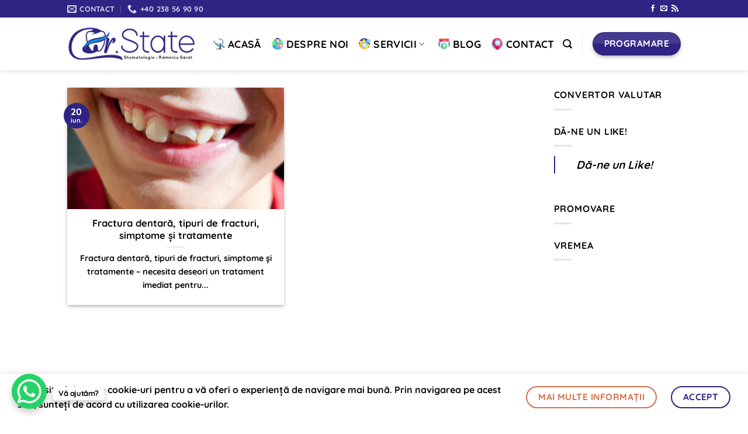

--- FILE ---
content_type: text/html; charset=UTF-8
request_url: https://drstate.ro/tag/fara-expunerea-pulpei-ramnicu-sarat/
body_size: 24553
content:

<!DOCTYPE html>
<html lang="ro-RO" class="loading-site no-js">
<head><meta charset="UTF-8" /><script>if(navigator.userAgent.match(/MSIE|Internet Explorer/i)||navigator.userAgent.match(/Trident\/7\..*?rv:11/i)){var href=document.location.href;if(!href.match(/[?&]nowprocket/)){if(href.indexOf("?")==-1){if(href.indexOf("#")==-1){document.location.href=href+"?nowprocket=1"}else{document.location.href=href.replace("#","?nowprocket=1#")}}else{if(href.indexOf("#")==-1){document.location.href=href+"&nowprocket=1"}else{document.location.href=href.replace("#","&nowprocket=1#")}}}}</script><script>(()=>{class RocketLazyLoadScripts{constructor(){this.v="1.2.5.1",this.triggerEvents=["keydown","mousedown","mousemove","touchmove","touchstart","touchend","wheel"],this.userEventHandler=this.t.bind(this),this.touchStartHandler=this.i.bind(this),this.touchMoveHandler=this.o.bind(this),this.touchEndHandler=this.h.bind(this),this.clickHandler=this.u.bind(this),this.interceptedClicks=[],this.interceptedClickListeners=[],this.l(this),window.addEventListener("pageshow",(t=>{this.persisted=t.persisted,this.everythingLoaded&&this.m()})),document.addEventListener("DOMContentLoaded",(()=>{this.p()})),this.delayedScripts={normal:[],async:[],defer:[]},this.trash=[],this.allJQueries=[]}k(t){document.hidden?t.t():(this.triggerEvents.forEach((e=>window.addEventListener(e,t.userEventHandler,{passive:!0}))),window.addEventListener("touchstart",t.touchStartHandler,{passive:!0}),window.addEventListener("mousedown",t.touchStartHandler),document.addEventListener("visibilitychange",t.userEventHandler))}_(){this.triggerEvents.forEach((t=>window.removeEventListener(t,this.userEventHandler,{passive:!0}))),document.removeEventListener("visibilitychange",this.userEventHandler)}i(t){"HTML"!==t.target.tagName&&(window.addEventListener("touchend",this.touchEndHandler),window.addEventListener("mouseup",this.touchEndHandler),window.addEventListener("touchmove",this.touchMoveHandler,{passive:!0}),window.addEventListener("mousemove",this.touchMoveHandler),t.target.addEventListener("click",this.clickHandler),this.L(t.target,!0),this.M(t.target,"onclick","rocket-onclick"),this.C())}o(t){window.removeEventListener("touchend",this.touchEndHandler),window.removeEventListener("mouseup",this.touchEndHandler),window.removeEventListener("touchmove",this.touchMoveHandler,{passive:!0}),window.removeEventListener("mousemove",this.touchMoveHandler),t.target.removeEventListener("click",this.clickHandler),this.L(t.target,!1),this.M(t.target,"rocket-onclick","onclick"),this.O()}h(){window.removeEventListener("touchend",this.touchEndHandler),window.removeEventListener("mouseup",this.touchEndHandler),window.removeEventListener("touchmove",this.touchMoveHandler,{passive:!0}),window.removeEventListener("mousemove",this.touchMoveHandler)}u(t){t.target.removeEventListener("click",this.clickHandler),this.L(t.target,!1),this.M(t.target,"rocket-onclick","onclick"),this.interceptedClicks.push(t),t.preventDefault(),t.stopPropagation(),t.stopImmediatePropagation(),this.O()}D(){window.removeEventListener("touchstart",this.touchStartHandler,{passive:!0}),window.removeEventListener("mousedown",this.touchStartHandler),this.interceptedClicks.forEach((t=>{t.target.dispatchEvent(new MouseEvent("click",{view:t.view,bubbles:!0,cancelable:!0}))}))}l(t){EventTarget.prototype.addEventListenerBase=EventTarget.prototype.addEventListener,EventTarget.prototype.addEventListener=function(e,i,o){"click"!==e||t.windowLoaded||i===t.clickHandler||t.interceptedClickListeners.push({target:this,func:i,options:o}),(this||window).addEventListenerBase(e,i,o)}}L(t,e){this.interceptedClickListeners.forEach((i=>{i.target===t&&(e?t.removeEventListener("click",i.func,i.options):t.addEventListener("click",i.func,i.options))})),t.parentNode!==document.documentElement&&this.L(t.parentNode,e)}S(){return new Promise((t=>{this.T?this.O=t:t()}))}C(){this.T=!0}O(){this.T=!1}M(t,e,i){t.hasAttribute&&t.hasAttribute(e)&&(event.target.setAttribute(i,event.target.getAttribute(e)),event.target.removeAttribute(e))}t(){this._(this),"loading"===document.readyState?document.addEventListener("DOMContentLoaded",this.R.bind(this)):this.R()}p(){let t=[];document.querySelectorAll("script[type=rocketlazyloadscript][data-rocket-src]").forEach((e=>{let i=e.getAttribute("data-rocket-src");if(i&&0!==i.indexOf("data:")){0===i.indexOf("//")&&(i=location.protocol+i);try{const o=new URL(i).origin;o!==location.origin&&t.push({src:o,crossOrigin:e.crossOrigin||"module"===e.getAttribute("data-rocket-type")})}catch(t){}}})),t=[...new Map(t.map((t=>[JSON.stringify(t),t]))).values()],this.j(t,"preconnect")}async R(){this.lastBreath=Date.now(),this.P(this),this.F(this),this.q(),this.A(),this.I(),await this.U(this.delayedScripts.normal),await this.U(this.delayedScripts.defer),await this.U(this.delayedScripts.async);try{await this.W(),await this.H(this),await this.J()}catch(t){console.error(t)}window.dispatchEvent(new Event("rocket-allScriptsLoaded")),this.everythingLoaded=!0,this.S().then((()=>{this.D()})),this.N()}A(){document.querySelectorAll("script[type=rocketlazyloadscript]").forEach((t=>{t.hasAttribute("data-rocket-src")?t.hasAttribute("async")&&!1!==t.async?this.delayedScripts.async.push(t):t.hasAttribute("defer")&&!1!==t.defer||"module"===t.getAttribute("data-rocket-type")?this.delayedScripts.defer.push(t):this.delayedScripts.normal.push(t):this.delayedScripts.normal.push(t)}))}async B(t){if(await this.G(),!0!==t.noModule||!("noModule"in HTMLScriptElement.prototype))return new Promise((e=>{let i;function o(){(i||t).setAttribute("data-rocket-status","executed"),e()}try{if(navigator.userAgent.indexOf("Firefox/")>0||""===navigator.vendor)i=document.createElement("script"),[...t.attributes].forEach((t=>{let e=t.nodeName;"type"!==e&&("data-rocket-type"===e&&(e="type"),"data-rocket-src"===e&&(e="src"),i.setAttribute(e,t.nodeValue))})),t.text&&(i.text=t.text),i.hasAttribute("src")?(i.addEventListener("load",o),i.addEventListener("error",(function(){i.setAttribute("data-rocket-status","failed"),e()})),setTimeout((()=>{i.isConnected||e()}),1)):(i.text=t.text,o()),t.parentNode.replaceChild(i,t);else{const i=t.getAttribute("data-rocket-type"),n=t.getAttribute("data-rocket-src");i?(t.type=i,t.removeAttribute("data-rocket-type")):t.removeAttribute("type"),t.addEventListener("load",o),t.addEventListener("error",(function(){t.setAttribute("data-rocket-status","failed"),e()})),n?(t.removeAttribute("data-rocket-src"),t.src=n):t.src="data:text/javascript;base64,"+window.btoa(unescape(encodeURIComponent(t.text)))}}catch(i){t.setAttribute("data-rocket-status","failed"),e()}}));t.setAttribute("data-rocket-status","skipped")}async U(t){const e=t.shift();return e&&e.isConnected?(await this.B(e),this.U(t)):Promise.resolve()}I(){this.j([...this.delayedScripts.normal,...this.delayedScripts.defer,...this.delayedScripts.async],"preload")}j(t,e){var i=document.createDocumentFragment();t.forEach((t=>{const o=t.getAttribute&&t.getAttribute("data-rocket-src")||t.src;if(o){const n=document.createElement("link");n.href=o,n.rel=e,"preconnect"!==e&&(n.as="script"),t.getAttribute&&"module"===t.getAttribute("data-rocket-type")&&(n.crossOrigin=!0),t.crossOrigin&&(n.crossOrigin=t.crossOrigin),t.integrity&&(n.integrity=t.integrity),i.appendChild(n),this.trash.push(n)}})),document.head.appendChild(i)}P(t){let e={};function i(i,o){return e[o].eventsToRewrite.indexOf(i)>=0&&!t.everythingLoaded?"rocket-"+i:i}function o(t,o){!function(t){e[t]||(e[t]={originalFunctions:{add:t.addEventListener,remove:t.removeEventListener},eventsToRewrite:[]},t.addEventListener=function(){arguments[0]=i(arguments[0],t),e[t].originalFunctions.add.apply(t,arguments)},t.removeEventListener=function(){arguments[0]=i(arguments[0],t),e[t].originalFunctions.remove.apply(t,arguments)})}(t),e[t].eventsToRewrite.push(o)}function n(e,i){let o=e[i];e[i]=null,Object.defineProperty(e,i,{get:()=>o||function(){},set(n){t.everythingLoaded?o=n:e["rocket"+i]=o=n}})}o(document,"DOMContentLoaded"),o(window,"DOMContentLoaded"),o(window,"load"),o(window,"pageshow"),o(document,"readystatechange"),n(document,"onreadystatechange"),n(window,"onload"),n(window,"onpageshow")}F(t){let e;function i(e){return t.everythingLoaded?e:e.split(" ").map((t=>"load"===t||0===t.indexOf("load.")?"rocket-jquery-load":t)).join(" ")}function o(o){if(o&&o.fn&&!t.allJQueries.includes(o)){o.fn.ready=o.fn.init.prototype.ready=function(e){return t.domReadyFired?e.bind(document)(o):document.addEventListener("rocket-DOMContentLoaded",(()=>e.bind(document)(o))),o([])};const e=o.fn.on;o.fn.on=o.fn.init.prototype.on=function(){return this[0]===window&&("string"==typeof arguments[0]||arguments[0]instanceof String?arguments[0]=i(arguments[0]):"object"==typeof arguments[0]&&Object.keys(arguments[0]).forEach((t=>{const e=arguments[0][t];delete arguments[0][t],arguments[0][i(t)]=e}))),e.apply(this,arguments),this},t.allJQueries.push(o)}e=o}o(window.jQuery),Object.defineProperty(window,"jQuery",{get:()=>e,set(t){o(t)}})}async H(t){const e=document.querySelector("script[data-webpack]");e&&(await async function(){return new Promise((t=>{e.addEventListener("load",t),e.addEventListener("error",t)}))}(),await t.K(),await t.H(t))}async W(){this.domReadyFired=!0,await this.G(),document.dispatchEvent(new Event("rocket-readystatechange")),await this.G(),document.rocketonreadystatechange&&document.rocketonreadystatechange(),await this.G(),document.dispatchEvent(new Event("rocket-DOMContentLoaded")),await this.G(),window.dispatchEvent(new Event("rocket-DOMContentLoaded"))}async J(){await this.G(),document.dispatchEvent(new Event("rocket-readystatechange")),await this.G(),document.rocketonreadystatechange&&document.rocketonreadystatechange(),await this.G(),window.dispatchEvent(new Event("rocket-load")),await this.G(),window.rocketonload&&window.rocketonload(),await this.G(),this.allJQueries.forEach((t=>t(window).trigger("rocket-jquery-load"))),await this.G();const t=new Event("rocket-pageshow");t.persisted=this.persisted,window.dispatchEvent(t),await this.G(),window.rocketonpageshow&&window.rocketonpageshow({persisted:this.persisted}),this.windowLoaded=!0}m(){document.onreadystatechange&&document.onreadystatechange(),window.onload&&window.onload(),window.onpageshow&&window.onpageshow({persisted:this.persisted})}q(){const t=new Map;document.write=document.writeln=function(e){const i=document.currentScript;i||console.error("WPRocket unable to document.write this: "+e);const o=document.createRange(),n=i.parentElement;let s=t.get(i);void 0===s&&(s=i.nextSibling,t.set(i,s));const c=document.createDocumentFragment();o.setStart(c,0),c.appendChild(o.createContextualFragment(e)),n.insertBefore(c,s)}}async G(){Date.now()-this.lastBreath>45&&(await this.K(),this.lastBreath=Date.now())}async K(){return document.hidden?new Promise((t=>setTimeout(t))):new Promise((t=>requestAnimationFrame(t)))}N(){this.trash.forEach((t=>t.remove()))}static run(){const t=new RocketLazyLoadScripts;t.k(t)}}RocketLazyLoadScripts.run()})();</script>
	
	<link rel="profile" href="http://gmpg.org/xfn/11" />
	<link rel="pingback" href="https://drstate.ro/xmlrpc.php" />

	<script type="rocketlazyloadscript">(function(html){html.className = html.className.replace(/\bno-js\b/,'js')})(document.documentElement);</script>
<meta name='robots' content='index, follow, max-image-preview:large, max-snippet:-1, max-video-preview:-1' />
<!-- Jetpack Site Verification Tags -->
<meta name="google-site-verification" content="2zO7XXdLkPAwuqGUO3D5SeS736W4e4tn50vdypZBwwE" />

	<!-- This site is optimized with the Yoast SEO plugin v26.7 - https://yoast.com/wordpress/plugins/seo/ -->
	<title>fara expunerea pulpei ramnicu sarat &#8226; Stomatologie Râmnicu Sărat - Dr. State</title>
	<link rel="canonical" href="https://drstate.ro/tag/fara-expunerea-pulpei-ramnicu-sarat/" />
	<meta property="og:locale" content="ro_RO" />
	<meta property="og:type" content="article" />
	<meta property="og:title" content="fara expunerea pulpei ramnicu sarat &#8226; Stomatologie Râmnicu Sărat - Dr. State" />
	<meta property="og:url" content="https://drstate.ro/tag/fara-expunerea-pulpei-ramnicu-sarat/" />
	<meta property="og:site_name" content="Stomatologie Râmnicu Sărat - Dr. State" />
	<meta property="og:image" content="https://drstate.ro/wp-content/uploads/2020/02/Dr.-State-logo-3.jpeg" />
	<meta property="og:image:width" content="1081" />
	<meta property="og:image:height" content="1081" />
	<meta property="og:image:type" content="image/jpeg" />
	<meta name="twitter:card" content="summary_large_image" />
	<!-- / Yoast SEO plugin. -->


<link rel='dns-prefetch' href='//www.googletagmanager.com' />
<link rel='dns-prefetch' href='//stats.wp.com' />
<link rel='dns-prefetch' href='//v0.wordpress.com' />
<link rel='dns-prefetch' href='//widgets.wp.com' />
<link rel='dns-prefetch' href='//s0.wp.com' />
<link rel='dns-prefetch' href='//0.gravatar.com' />
<link rel='dns-prefetch' href='//1.gravatar.com' />
<link rel='dns-prefetch' href='//2.gravatar.com' />
<link rel='prefetch' href='https://drstate.ro/wp-content/themes/flatsome/assets/js/flatsome.js?ver=51d1c732cb1803d92751' />
<link rel='prefetch' href='https://drstate.ro/wp-content/themes/flatsome/assets/js/chunk.slider.js?ver=3.19.2' />
<link rel='prefetch' href='https://drstate.ro/wp-content/themes/flatsome/assets/js/chunk.popups.js?ver=3.19.2' />
<link rel='prefetch' href='https://drstate.ro/wp-content/themes/flatsome/assets/js/chunk.tooltips.js?ver=3.19.2' />
<link rel="alternate" type="application/rss+xml" title="Stomatologie Râmnicu Sărat - Dr. State &raquo; Flux" href="https://drstate.ro/feed/" />
<link rel="alternate" type="application/rss+xml" title="Stomatologie Râmnicu Sărat - Dr. State &raquo; Flux comentarii" href="https://drstate.ro/comments/feed/" />
<link rel="alternate" type="application/rss+xml" title="Stomatologie Râmnicu Sărat - Dr. State &raquo; Flux etichetă fara expunerea pulpei ramnicu sarat" href="https://drstate.ro/tag/fara-expunerea-pulpei-ramnicu-sarat/feed/" />
<style id='wp-img-auto-sizes-contain-inline-css' type='text/css'>
img:is([sizes=auto i],[sizes^="auto," i]){contain-intrinsic-size:3000px 1500px}
/*# sourceURL=wp-img-auto-sizes-contain-inline-css */
</style>
<link data-minify="1" rel='stylesheet' id='wpra-lightbox-css' href='https://drstate.ro/wp-content/cache/min/1/wp-content/plugins/wp-rss-aggregator/core/css/jquery-colorbox.css?ver=1768759855' type='text/css' media='all' />
<style id='wp-emoji-styles-inline-css' type='text/css'>

	img.wp-smiley, img.emoji {
		display: inline !important;
		border: none !important;
		box-shadow: none !important;
		height: 1em !important;
		width: 1em !important;
		margin: 0 0.07em !important;
		vertical-align: -0.1em !important;
		background: none !important;
		padding: 0 !important;
	}
/*# sourceURL=wp-emoji-styles-inline-css */
</style>
<style id='wp-block-library-inline-css' type='text/css'>
:root{--wp-block-synced-color:#7a00df;--wp-block-synced-color--rgb:122,0,223;--wp-bound-block-color:var(--wp-block-synced-color);--wp-editor-canvas-background:#ddd;--wp-admin-theme-color:#007cba;--wp-admin-theme-color--rgb:0,124,186;--wp-admin-theme-color-darker-10:#006ba1;--wp-admin-theme-color-darker-10--rgb:0,107,160.5;--wp-admin-theme-color-darker-20:#005a87;--wp-admin-theme-color-darker-20--rgb:0,90,135;--wp-admin-border-width-focus:2px}@media (min-resolution:192dpi){:root{--wp-admin-border-width-focus:1.5px}}.wp-element-button{cursor:pointer}:root .has-very-light-gray-background-color{background-color:#eee}:root .has-very-dark-gray-background-color{background-color:#313131}:root .has-very-light-gray-color{color:#eee}:root .has-very-dark-gray-color{color:#313131}:root .has-vivid-green-cyan-to-vivid-cyan-blue-gradient-background{background:linear-gradient(135deg,#00d084,#0693e3)}:root .has-purple-crush-gradient-background{background:linear-gradient(135deg,#34e2e4,#4721fb 50%,#ab1dfe)}:root .has-hazy-dawn-gradient-background{background:linear-gradient(135deg,#faaca8,#dad0ec)}:root .has-subdued-olive-gradient-background{background:linear-gradient(135deg,#fafae1,#67a671)}:root .has-atomic-cream-gradient-background{background:linear-gradient(135deg,#fdd79a,#004a59)}:root .has-nightshade-gradient-background{background:linear-gradient(135deg,#330968,#31cdcf)}:root .has-midnight-gradient-background{background:linear-gradient(135deg,#020381,#2874fc)}:root{--wp--preset--font-size--normal:16px;--wp--preset--font-size--huge:42px}.has-regular-font-size{font-size:1em}.has-larger-font-size{font-size:2.625em}.has-normal-font-size{font-size:var(--wp--preset--font-size--normal)}.has-huge-font-size{font-size:var(--wp--preset--font-size--huge)}.has-text-align-center{text-align:center}.has-text-align-left{text-align:left}.has-text-align-right{text-align:right}.has-fit-text{white-space:nowrap!important}#end-resizable-editor-section{display:none}.aligncenter{clear:both}.items-justified-left{justify-content:flex-start}.items-justified-center{justify-content:center}.items-justified-right{justify-content:flex-end}.items-justified-space-between{justify-content:space-between}.screen-reader-text{border:0;clip-path:inset(50%);height:1px;margin:-1px;overflow:hidden;padding:0;position:absolute;width:1px;word-wrap:normal!important}.screen-reader-text:focus{background-color:#ddd;clip-path:none;color:#444;display:block;font-size:1em;height:auto;left:5px;line-height:normal;padding:15px 23px 14px;text-decoration:none;top:5px;width:auto;z-index:100000}html :where(.has-border-color){border-style:solid}html :where([style*=border-top-color]){border-top-style:solid}html :where([style*=border-right-color]){border-right-style:solid}html :where([style*=border-bottom-color]){border-bottom-style:solid}html :where([style*=border-left-color]){border-left-style:solid}html :where([style*=border-width]){border-style:solid}html :where([style*=border-top-width]){border-top-style:solid}html :where([style*=border-right-width]){border-right-style:solid}html :where([style*=border-bottom-width]){border-bottom-style:solid}html :where([style*=border-left-width]){border-left-style:solid}html :where(img[class*=wp-image-]){height:auto;max-width:100%}:where(figure){margin:0 0 1em}html :where(.is-position-sticky){--wp-admin--admin-bar--position-offset:var(--wp-admin--admin-bar--height,0px)}@media screen and (max-width:600px){html :where(.is-position-sticky){--wp-admin--admin-bar--position-offset:0px}}

/*# sourceURL=wp-block-library-inline-css */
</style><style id='wp-block-heading-inline-css' type='text/css'>
h1:where(.wp-block-heading).has-background,h2:where(.wp-block-heading).has-background,h3:where(.wp-block-heading).has-background,h4:where(.wp-block-heading).has-background,h5:where(.wp-block-heading).has-background,h6:where(.wp-block-heading).has-background{padding:1.25em 2.375em}h1.has-text-align-left[style*=writing-mode]:where([style*=vertical-lr]),h1.has-text-align-right[style*=writing-mode]:where([style*=vertical-rl]),h2.has-text-align-left[style*=writing-mode]:where([style*=vertical-lr]),h2.has-text-align-right[style*=writing-mode]:where([style*=vertical-rl]),h3.has-text-align-left[style*=writing-mode]:where([style*=vertical-lr]),h3.has-text-align-right[style*=writing-mode]:where([style*=vertical-rl]),h4.has-text-align-left[style*=writing-mode]:where([style*=vertical-lr]),h4.has-text-align-right[style*=writing-mode]:where([style*=vertical-rl]),h5.has-text-align-left[style*=writing-mode]:where([style*=vertical-lr]),h5.has-text-align-right[style*=writing-mode]:where([style*=vertical-rl]),h6.has-text-align-left[style*=writing-mode]:where([style*=vertical-lr]),h6.has-text-align-right[style*=writing-mode]:where([style*=vertical-rl]){rotate:180deg}
/*# sourceURL=https://drstate.ro/wp-includes/blocks/heading/style.min.css */
</style>
<style id='wp-block-paragraph-inline-css' type='text/css'>
.is-small-text{font-size:.875em}.is-regular-text{font-size:1em}.is-large-text{font-size:2.25em}.is-larger-text{font-size:3em}.has-drop-cap:not(:focus):first-letter{float:left;font-size:8.4em;font-style:normal;font-weight:100;line-height:.68;margin:.05em .1em 0 0;text-transform:uppercase}body.rtl .has-drop-cap:not(:focus):first-letter{float:none;margin-left:.1em}p.has-drop-cap.has-background{overflow:hidden}:root :where(p.has-background){padding:1.25em 2.375em}:where(p.has-text-color:not(.has-link-color)) a{color:inherit}p.has-text-align-left[style*="writing-mode:vertical-lr"],p.has-text-align-right[style*="writing-mode:vertical-rl"]{rotate:180deg}
/*# sourceURL=https://drstate.ro/wp-includes/blocks/paragraph/style.min.css */
</style>
<style id='global-styles-inline-css' type='text/css'>
:root{--wp--preset--aspect-ratio--square: 1;--wp--preset--aspect-ratio--4-3: 4/3;--wp--preset--aspect-ratio--3-4: 3/4;--wp--preset--aspect-ratio--3-2: 3/2;--wp--preset--aspect-ratio--2-3: 2/3;--wp--preset--aspect-ratio--16-9: 16/9;--wp--preset--aspect-ratio--9-16: 9/16;--wp--preset--color--black: #000000;--wp--preset--color--cyan-bluish-gray: #abb8c3;--wp--preset--color--white: #ffffff;--wp--preset--color--pale-pink: #f78da7;--wp--preset--color--vivid-red: #cf2e2e;--wp--preset--color--luminous-vivid-orange: #ff6900;--wp--preset--color--luminous-vivid-amber: #fcb900;--wp--preset--color--light-green-cyan: #7bdcb5;--wp--preset--color--vivid-green-cyan: #00d084;--wp--preset--color--pale-cyan-blue: #8ed1fc;--wp--preset--color--vivid-cyan-blue: #0693e3;--wp--preset--color--vivid-purple: #9b51e0;--wp--preset--color--primary: #446084;--wp--preset--color--secondary: #d26e4b;--wp--preset--color--success: #7a9c59;--wp--preset--color--alert: #b20000;--wp--preset--gradient--vivid-cyan-blue-to-vivid-purple: linear-gradient(135deg,rgb(6,147,227) 0%,rgb(155,81,224) 100%);--wp--preset--gradient--light-green-cyan-to-vivid-green-cyan: linear-gradient(135deg,rgb(122,220,180) 0%,rgb(0,208,130) 100%);--wp--preset--gradient--luminous-vivid-amber-to-luminous-vivid-orange: linear-gradient(135deg,rgb(252,185,0) 0%,rgb(255,105,0) 100%);--wp--preset--gradient--luminous-vivid-orange-to-vivid-red: linear-gradient(135deg,rgb(255,105,0) 0%,rgb(207,46,46) 100%);--wp--preset--gradient--very-light-gray-to-cyan-bluish-gray: linear-gradient(135deg,rgb(238,238,238) 0%,rgb(169,184,195) 100%);--wp--preset--gradient--cool-to-warm-spectrum: linear-gradient(135deg,rgb(74,234,220) 0%,rgb(151,120,209) 20%,rgb(207,42,186) 40%,rgb(238,44,130) 60%,rgb(251,105,98) 80%,rgb(254,248,76) 100%);--wp--preset--gradient--blush-light-purple: linear-gradient(135deg,rgb(255,206,236) 0%,rgb(152,150,240) 100%);--wp--preset--gradient--blush-bordeaux: linear-gradient(135deg,rgb(254,205,165) 0%,rgb(254,45,45) 50%,rgb(107,0,62) 100%);--wp--preset--gradient--luminous-dusk: linear-gradient(135deg,rgb(255,203,112) 0%,rgb(199,81,192) 50%,rgb(65,88,208) 100%);--wp--preset--gradient--pale-ocean: linear-gradient(135deg,rgb(255,245,203) 0%,rgb(182,227,212) 50%,rgb(51,167,181) 100%);--wp--preset--gradient--electric-grass: linear-gradient(135deg,rgb(202,248,128) 0%,rgb(113,206,126) 100%);--wp--preset--gradient--midnight: linear-gradient(135deg,rgb(2,3,129) 0%,rgb(40,116,252) 100%);--wp--preset--font-size--small: 13px;--wp--preset--font-size--medium: 20px;--wp--preset--font-size--large: 36px;--wp--preset--font-size--x-large: 42px;--wp--preset--spacing--20: 0.44rem;--wp--preset--spacing--30: 0.67rem;--wp--preset--spacing--40: 1rem;--wp--preset--spacing--50: 1.5rem;--wp--preset--spacing--60: 2.25rem;--wp--preset--spacing--70: 3.38rem;--wp--preset--spacing--80: 5.06rem;--wp--preset--shadow--natural: 6px 6px 9px rgba(0, 0, 0, 0.2);--wp--preset--shadow--deep: 12px 12px 50px rgba(0, 0, 0, 0.4);--wp--preset--shadow--sharp: 6px 6px 0px rgba(0, 0, 0, 0.2);--wp--preset--shadow--outlined: 6px 6px 0px -3px rgb(255, 255, 255), 6px 6px rgb(0, 0, 0);--wp--preset--shadow--crisp: 6px 6px 0px rgb(0, 0, 0);}:where(body) { margin: 0; }.wp-site-blocks > .alignleft { float: left; margin-right: 2em; }.wp-site-blocks > .alignright { float: right; margin-left: 2em; }.wp-site-blocks > .aligncenter { justify-content: center; margin-left: auto; margin-right: auto; }:where(.is-layout-flex){gap: 0.5em;}:where(.is-layout-grid){gap: 0.5em;}.is-layout-flow > .alignleft{float: left;margin-inline-start: 0;margin-inline-end: 2em;}.is-layout-flow > .alignright{float: right;margin-inline-start: 2em;margin-inline-end: 0;}.is-layout-flow > .aligncenter{margin-left: auto !important;margin-right: auto !important;}.is-layout-constrained > .alignleft{float: left;margin-inline-start: 0;margin-inline-end: 2em;}.is-layout-constrained > .alignright{float: right;margin-inline-start: 2em;margin-inline-end: 0;}.is-layout-constrained > .aligncenter{margin-left: auto !important;margin-right: auto !important;}.is-layout-constrained > :where(:not(.alignleft):not(.alignright):not(.alignfull)){margin-left: auto !important;margin-right: auto !important;}body .is-layout-flex{display: flex;}.is-layout-flex{flex-wrap: wrap;align-items: center;}.is-layout-flex > :is(*, div){margin: 0;}body .is-layout-grid{display: grid;}.is-layout-grid > :is(*, div){margin: 0;}body{padding-top: 0px;padding-right: 0px;padding-bottom: 0px;padding-left: 0px;}a:where(:not(.wp-element-button)){text-decoration: none;}:root :where(.wp-element-button, .wp-block-button__link){background-color: #32373c;border-width: 0;color: #fff;font-family: inherit;font-size: inherit;font-style: inherit;font-weight: inherit;letter-spacing: inherit;line-height: inherit;padding-top: calc(0.667em + 2px);padding-right: calc(1.333em + 2px);padding-bottom: calc(0.667em + 2px);padding-left: calc(1.333em + 2px);text-decoration: none;text-transform: inherit;}.has-black-color{color: var(--wp--preset--color--black) !important;}.has-cyan-bluish-gray-color{color: var(--wp--preset--color--cyan-bluish-gray) !important;}.has-white-color{color: var(--wp--preset--color--white) !important;}.has-pale-pink-color{color: var(--wp--preset--color--pale-pink) !important;}.has-vivid-red-color{color: var(--wp--preset--color--vivid-red) !important;}.has-luminous-vivid-orange-color{color: var(--wp--preset--color--luminous-vivid-orange) !important;}.has-luminous-vivid-amber-color{color: var(--wp--preset--color--luminous-vivid-amber) !important;}.has-light-green-cyan-color{color: var(--wp--preset--color--light-green-cyan) !important;}.has-vivid-green-cyan-color{color: var(--wp--preset--color--vivid-green-cyan) !important;}.has-pale-cyan-blue-color{color: var(--wp--preset--color--pale-cyan-blue) !important;}.has-vivid-cyan-blue-color{color: var(--wp--preset--color--vivid-cyan-blue) !important;}.has-vivid-purple-color{color: var(--wp--preset--color--vivid-purple) !important;}.has-primary-color{color: var(--wp--preset--color--primary) !important;}.has-secondary-color{color: var(--wp--preset--color--secondary) !important;}.has-success-color{color: var(--wp--preset--color--success) !important;}.has-alert-color{color: var(--wp--preset--color--alert) !important;}.has-black-background-color{background-color: var(--wp--preset--color--black) !important;}.has-cyan-bluish-gray-background-color{background-color: var(--wp--preset--color--cyan-bluish-gray) !important;}.has-white-background-color{background-color: var(--wp--preset--color--white) !important;}.has-pale-pink-background-color{background-color: var(--wp--preset--color--pale-pink) !important;}.has-vivid-red-background-color{background-color: var(--wp--preset--color--vivid-red) !important;}.has-luminous-vivid-orange-background-color{background-color: var(--wp--preset--color--luminous-vivid-orange) !important;}.has-luminous-vivid-amber-background-color{background-color: var(--wp--preset--color--luminous-vivid-amber) !important;}.has-light-green-cyan-background-color{background-color: var(--wp--preset--color--light-green-cyan) !important;}.has-vivid-green-cyan-background-color{background-color: var(--wp--preset--color--vivid-green-cyan) !important;}.has-pale-cyan-blue-background-color{background-color: var(--wp--preset--color--pale-cyan-blue) !important;}.has-vivid-cyan-blue-background-color{background-color: var(--wp--preset--color--vivid-cyan-blue) !important;}.has-vivid-purple-background-color{background-color: var(--wp--preset--color--vivid-purple) !important;}.has-primary-background-color{background-color: var(--wp--preset--color--primary) !important;}.has-secondary-background-color{background-color: var(--wp--preset--color--secondary) !important;}.has-success-background-color{background-color: var(--wp--preset--color--success) !important;}.has-alert-background-color{background-color: var(--wp--preset--color--alert) !important;}.has-black-border-color{border-color: var(--wp--preset--color--black) !important;}.has-cyan-bluish-gray-border-color{border-color: var(--wp--preset--color--cyan-bluish-gray) !important;}.has-white-border-color{border-color: var(--wp--preset--color--white) !important;}.has-pale-pink-border-color{border-color: var(--wp--preset--color--pale-pink) !important;}.has-vivid-red-border-color{border-color: var(--wp--preset--color--vivid-red) !important;}.has-luminous-vivid-orange-border-color{border-color: var(--wp--preset--color--luminous-vivid-orange) !important;}.has-luminous-vivid-amber-border-color{border-color: var(--wp--preset--color--luminous-vivid-amber) !important;}.has-light-green-cyan-border-color{border-color: var(--wp--preset--color--light-green-cyan) !important;}.has-vivid-green-cyan-border-color{border-color: var(--wp--preset--color--vivid-green-cyan) !important;}.has-pale-cyan-blue-border-color{border-color: var(--wp--preset--color--pale-cyan-blue) !important;}.has-vivid-cyan-blue-border-color{border-color: var(--wp--preset--color--vivid-cyan-blue) !important;}.has-vivid-purple-border-color{border-color: var(--wp--preset--color--vivid-purple) !important;}.has-primary-border-color{border-color: var(--wp--preset--color--primary) !important;}.has-secondary-border-color{border-color: var(--wp--preset--color--secondary) !important;}.has-success-border-color{border-color: var(--wp--preset--color--success) !important;}.has-alert-border-color{border-color: var(--wp--preset--color--alert) !important;}.has-vivid-cyan-blue-to-vivid-purple-gradient-background{background: var(--wp--preset--gradient--vivid-cyan-blue-to-vivid-purple) !important;}.has-light-green-cyan-to-vivid-green-cyan-gradient-background{background: var(--wp--preset--gradient--light-green-cyan-to-vivid-green-cyan) !important;}.has-luminous-vivid-amber-to-luminous-vivid-orange-gradient-background{background: var(--wp--preset--gradient--luminous-vivid-amber-to-luminous-vivid-orange) !important;}.has-luminous-vivid-orange-to-vivid-red-gradient-background{background: var(--wp--preset--gradient--luminous-vivid-orange-to-vivid-red) !important;}.has-very-light-gray-to-cyan-bluish-gray-gradient-background{background: var(--wp--preset--gradient--very-light-gray-to-cyan-bluish-gray) !important;}.has-cool-to-warm-spectrum-gradient-background{background: var(--wp--preset--gradient--cool-to-warm-spectrum) !important;}.has-blush-light-purple-gradient-background{background: var(--wp--preset--gradient--blush-light-purple) !important;}.has-blush-bordeaux-gradient-background{background: var(--wp--preset--gradient--blush-bordeaux) !important;}.has-luminous-dusk-gradient-background{background: var(--wp--preset--gradient--luminous-dusk) !important;}.has-pale-ocean-gradient-background{background: var(--wp--preset--gradient--pale-ocean) !important;}.has-electric-grass-gradient-background{background: var(--wp--preset--gradient--electric-grass) !important;}.has-midnight-gradient-background{background: var(--wp--preset--gradient--midnight) !important;}.has-small-font-size{font-size: var(--wp--preset--font-size--small) !important;}.has-medium-font-size{font-size: var(--wp--preset--font-size--medium) !important;}.has-large-font-size{font-size: var(--wp--preset--font-size--large) !important;}.has-x-large-font-size{font-size: var(--wp--preset--font-size--x-large) !important;}
/*# sourceURL=global-styles-inline-css */
</style>

<link rel='stylesheet' id='gn-frontend-gnfollow-style-css' href='https://drstate.ro/wp-content/plugins/gn-publisher/assets/css/gn-frontend-gnfollow.min.css?ver=1.5.26' type='text/css' media='all' />
<link data-minify="1" rel='stylesheet' id='jetpack_likes-css' href='https://drstate.ro/wp-content/cache/min/1/wp-content/plugins/jetpack/modules/likes/style.css?ver=1768759855' type='text/css' media='all' />
<style id='jetpack_facebook_likebox-inline-css' type='text/css'>
.widget_facebook_likebox {
	overflow: hidden;
}

/*# sourceURL=https://drstate.ro/wp-content/plugins/jetpack/modules/widgets/facebook-likebox/style.css */
</style>
<link rel='stylesheet' id='jetpack-subscriptions-css' href='https://drstate.ro/wp-content/plugins/jetpack/_inc/build/subscriptions/subscriptions.min.css?ver=15.4' type='text/css' media='all' />
<link data-minify="1" rel='stylesheet' id='flatsome-main-css' href='https://drstate.ro/wp-content/cache/min/1/wp-content/themes/flatsome/assets/css/flatsome.css?ver=1768759855' type='text/css' media='all' />
<style id='flatsome-main-inline-css' type='text/css'>
@font-face {
				font-family: "fl-icons";
				font-display: block;
				src: url(https://drstate.ro/wp-content/themes/flatsome/assets/css/icons/fl-icons.eot?v=3.19.2);
				src:
					url(https://drstate.ro/wp-content/themes/flatsome/assets/css/icons/fl-icons.eot#iefix?v=3.19.2) format("embedded-opentype"),
					url(https://drstate.ro/wp-content/themes/flatsome/assets/css/icons/fl-icons.woff2?v=3.19.2) format("woff2"),
					url(https://drstate.ro/wp-content/themes/flatsome/assets/css/icons/fl-icons.ttf?v=3.19.2) format("truetype"),
					url(https://drstate.ro/wp-content/themes/flatsome/assets/css/icons/fl-icons.woff?v=3.19.2) format("woff"),
					url(https://drstate.ro/wp-content/themes/flatsome/assets/css/icons/fl-icons.svg?v=3.19.2#fl-icons) format("svg");
			}
/*# sourceURL=flatsome-main-inline-css */
</style>
<link rel='stylesheet' id='flatsome-style-css' href='https://drstate.ro/wp-content/themes/flatsome-child/style.css?ver=3.0' type='text/css' media='all' />
<script type="text/javascript" src="https://drstate.ro/wp-includes/js/jquery/jquery.min.js?ver=3.7.1" id="jquery-core-js"></script>
<script type="rocketlazyloadscript" data-rocket-type="text/javascript" data-rocket-src="https://drstate.ro/wp-includes/js/jquery/jquery-migrate.min.js?ver=3.4.1" id="jquery-migrate-js"></script>

<!-- Google tag (gtag.js) snippet added by Site Kit -->
<!-- Google Analytics snippet added by Site Kit -->
<script type="text/javascript" src="https://www.googletagmanager.com/gtag/js?id=GT-TB64VBR" id="google_gtagjs-js" async></script>
<script type="rocketlazyloadscript" data-rocket-type="text/javascript" id="google_gtagjs-js-after">
/* <![CDATA[ */
window.dataLayer = window.dataLayer || [];function gtag(){dataLayer.push(arguments);}
gtag("set","linker",{"domains":["drstate.ro"]});
gtag("js", new Date());
gtag("set", "developer_id.dZTNiMT", true);
gtag("config", "GT-TB64VBR");
//# sourceURL=google_gtagjs-js-after
/* ]]> */
</script>
<link rel="https://api.w.org/" href="https://drstate.ro/wp-json/" /><link rel="alternate" title="JSON" type="application/json" href="https://drstate.ro/wp-json/wp/v2/tags/33" /><link rel="EditURI" type="application/rsd+xml" title="RSD" href="https://drstate.ro/xmlrpc.php?rsd" />
<meta name="generator" content="WordPress 6.9" />
<meta name="generator" content="Site Kit by Google 1.170.0" />	<style>img#wpstats{display:none}</style>
		
<!-- Schema & Structured Data For WP v1.54.1 - -->
<script type="application/ld+json" class="saswp-schema-markup-output">
[{"@context":"https:\/\/schema.org\/","@type":"ItemList","itemListElement":[{"@type":"ListItem","position":1,"url":"https:\/\/drstate.ro\/fractura-dentara-tipuri-de-fracturi-simptome-si-tratamente\/"}]},

{"@context":"https:\/\/schema.org\/","@graph":[{"@context":"https:\/\/schema.org\/","@type":"SiteNavigationElement","@id":"https:\/\/drstate.ro\/#acasa","name":"Acas\u0103","url":"https:\/\/drstate.ro\/"},{"@context":"https:\/\/schema.org\/","@type":"SiteNavigationElement","@id":"https:\/\/drstate.ro\/#despre-noi","name":"Despre Noi","url":"https:\/\/drstate.ro\/cabinet-stomatologic-ramnicu-sarat-despre-noi\/"},{"@context":"https:\/\/schema.org\/","@type":"SiteNavigationElement","@id":"https:\/\/drstate.ro\/#servicii","name":"Servicii","url":"https:\/\/drstate.ro\/servicii\/"},{"@context":"https:\/\/schema.org\/","@type":"SiteNavigationElement","@id":"https:\/\/drstate.ro\/#implantologie","name":"Implantologie","url":"https:\/\/drstate.ro\/servicii\/implantologie-ramnicu-sarat\/"},{"@context":"https:\/\/schema.org\/","@type":"SiteNavigationElement","@id":"https:\/\/drstate.ro\/#chirurgie-orala","name":"Chirurgie oral\u0103","url":"https:\/\/drstate.ro\/servicii\/chirurgie-orala\/"},{"@context":"https:\/\/schema.org\/","@type":"SiteNavigationElement","@id":"https:\/\/drstate.ro\/#parodontologie","name":"Parodontologie","url":"https:\/\/drstate.ro\/servicii\/parodontologie\/"},{"@context":"https:\/\/schema.org\/","@type":"SiteNavigationElement","@id":"https:\/\/drstate.ro\/#protetica","name":"Protetica","url":"https:\/\/drstate.ro\/servicii\/protetica\/"},{"@context":"https:\/\/schema.org\/","@type":"SiteNavigationElement","@id":"https:\/\/drstate.ro\/#estetica-dentara","name":"Estetic\u0103 dentar\u0103","url":"https:\/\/drstate.ro\/servicii\/estetica-dentara\/"},{"@context":"https:\/\/schema.org\/","@type":"SiteNavigationElement","@id":"https:\/\/drstate.ro\/#endodontie","name":"Endodontie","url":"https:\/\/drstate.ro\/servicii\/endodontie\/"},{"@context":"https:\/\/schema.org\/","@type":"SiteNavigationElement","@id":"https:\/\/drstate.ro\/#stomatologie-copii","name":"Stomatologie copii","url":"https:\/\/drstate.ro\/servicii\/stomatologie-copii\/"},{"@context":"https:\/\/schema.org\/","@type":"SiteNavigationElement","@id":"https:\/\/drstate.ro\/#ortodontie","name":"Ortodontie","url":"https:\/\/drstate.ro\/servicii\/ortodontie\/"},{"@context":"https:\/\/schema.org\/","@type":"SiteNavigationElement","@id":"https:\/\/drstate.ro\/#radiologie-dentara","name":"Radiologie dentar\u0103","url":"https:\/\/drstate.ro\/servicii\/radiologie-dentara-ramnicu-sarat\/"},{"@context":"https:\/\/schema.org\/","@type":"SiteNavigationElement","@id":"https:\/\/drstate.ro\/#blog","name":"Blog","url":"https:\/\/drstate.ro\/blog\/"},{"@context":"https:\/\/schema.org\/","@type":"SiteNavigationElement","@id":"https:\/\/drstate.ro\/#contact","name":"Contact","url":"https:\/\/drstate.ro\/contact\/"}]},

{"@context":"https:\/\/schema.org\/","@type":"BreadcrumbList","@id":"https:\/\/drstate.ro\/tag\/fara-expunerea-pulpei-ramnicu-sarat\/#breadcrumb","itemListElement":[{"@type":"ListItem","position":1,"item":{"@id":"https:\/\/drstate.ro","name":"Stomatologie R\u00e2mnicu S\u0103rat - Dr. State"}},{"@type":"ListItem","position":2,"item":{"@id":"https:\/\/drstate.ro\/tag\/fara-expunerea-pulpei-ramnicu-sarat\/","name":"fara expunerea pulpei ramnicu sarat"}}]}]
</script>

<link rel="icon" href="https://drstate.ro/wp-content/uploads/2020/01/cropped-faiveicon-1-1-32x32.png" sizes="32x32" />
<link rel="icon" href="https://drstate.ro/wp-content/uploads/2020/01/cropped-faiveicon-1-1-192x192.png" sizes="192x192" />
<link rel="apple-touch-icon" href="https://drstate.ro/wp-content/uploads/2020/01/cropped-faiveicon-1-1-180x180.png" />
<meta name="msapplication-TileImage" content="https://drstate.ro/wp-content/uploads/2020/01/cropped-faiveicon-1-1-270x270.png" />
<style id="custom-css" type="text/css">:root {--primary-color: #2f2483;--fs-color-primary: #2f2483;--fs-color-secondary: #d26e4b;--fs-color-success: #7a9c59;--fs-color-alert: #b20000;--fs-experimental-link-color: #0a0a0a;--fs-experimental-link-color-hover: #111;}.tooltipster-base {--tooltip-color: #fff;--tooltip-bg-color: #000;}.off-canvas-right .mfp-content, .off-canvas-left .mfp-content {--drawer-width: 300px;}.header-main{height: 90px}#logo img{max-height: 90px}#logo{width:220px;}#logo img{padding:2px 0;}#logo a{max-width:220px;}.stuck #logo img{padding:2px 0;}.header-bottom{min-height: 10px}.header-top{min-height: 30px}.transparent .header-main{height: 90px}.transparent #logo img{max-height: 90px}.has-transparent + .page-title:first-of-type,.has-transparent + #main > .page-title,.has-transparent + #main > div > .page-title,.has-transparent + #main .page-header-wrapper:first-of-type .page-title{padding-top: 120px;}.header.show-on-scroll,.stuck .header-main{height:90px!important}.stuck #logo img{max-height: 90px!important}.header-bg-color {background-color: rgba(255,255,255,0.9)}.header-bottom {background-color: #f1f1f1}.header-main .nav > li > a{line-height: 16px }.stuck .header-main .nav > li > a{line-height: 16px }@media (max-width: 549px) {.header-main{height: 91px}#logo img{max-height: 91px}}.nav-dropdown-has-arrow.nav-dropdown-has-border li.has-dropdown:before{border-bottom-color: #2f2483;}.nav .nav-dropdown{border-color: #2f2483 }.nav-dropdown{border-radius:5px}.nav-dropdown{font-size:100%}.nav-dropdown-has-arrow li.has-dropdown:after{border-bottom-color: #ffffff;}.nav .nav-dropdown{background-color: #ffffff}body{color: #0a0a0a}h1,h2,h3,h4,h5,h6,.heading-font{color: #0a0a0a;}body{font-size: 100%;}body{font-family: Quicksand, sans-serif;}body {font-weight: 700;font-style: normal;}.nav > li > a {font-family: Quicksand, sans-serif;}.mobile-sidebar-levels-2 .nav > li > ul > li > a {font-family: Quicksand, sans-serif;}.nav > li > a,.mobile-sidebar-levels-2 .nav > li > ul > li > a {font-weight: 700;font-style: normal;}h1,h2,h3,h4,h5,h6,.heading-font, .off-canvas-center .nav-sidebar.nav-vertical > li > a{font-family: Quicksand, sans-serif;}h1,h2,h3,h4,h5,h6,.heading-font,.banner h1,.banner h2 {font-weight: 700;font-style: normal;}.alt-font{font-family: Quicksand, sans-serif;}.alt-font {font-weight: 700!important;font-style: normal!important;}.header:not(.transparent) .header-nav-main.nav > li > a {color: #0a0a0a;}.widget:where(:not(.widget_shopping_cart)) a{color: #0a0a0a;}.widget:where(:not(.widget_shopping_cart)) a:hover{color: #0a0a0a;}.widget .tagcloud a:hover{border-color: #0a0a0a; background-color: #0a0a0a;}input[type='submit'], input[type="button"], button:not(.icon), .button:not(.icon){border-radius: 99px!important}.footer-1{background-color: #ffffff}.footer-2{background-color: #777777}.absolute-footer, html{background-color: #ffffff}.nav-vertical-fly-out > li + li {border-top-width: 1px; border-top-style: solid;}/* Custom CSS *//* ===== Blockquote – stil premium medical ===== */.wp-block-quote.is-layout-flow.wp-block-quote-is-layout-flow {position: relative;background: #ffffff;padding: 45px 55px;margin: 50px auto;max-width: 820px;border-radius: 14px;/* bară albastră stânga – mai groasă */border-left: 8px solid #1f6bff;/* umbră inițială */box-shadow: 0 10px 25px rgba(31, 107, 255, 0.22);transition: transform 0.45s ease, box-shadow 0.45s ease;overflow: hidden;}/* Text citat */.wp-block-quote.is-layout-flow.wp-block-quote-is-layout-flow p {margin: 0;font-size: 18px;line-height: 1.65;font-weight: 400; /* regular */color: #1f4fd8;text-align: center;position: relative;z-index: 2;}/* Hover: ridicare + umbră accentuată */.wp-block-quote.is-layout-flow.wp-block-quote-is-layout-flow:hover {transform: translateY(-12px);box-shadow: 0 22px 48px rgba(31, 107, 255, 0.4);}/* ===== Ghilimele decorative rotative ===== */.wp-block-quote.is-layout-flow.wp-block-quote-is-layout-flow::before,.wp-block-quote.is-layout-flow.wp-block-quote-is-layout-flow::after {position: absolute;font-size: 130px;font-family: serif;color: rgba(31, 107, 255, 0.18); /* albastru în ceață */z-index: 1;/* rotație continuă */animation: quote-rotate 14s linear infinite;pointer-events: none;}/* Ghilimea stângă */.wp-block-quote.is-layout-flow.wp-block-quote-is-layout-flow::before {content: "“";top: -25px;left: 25px;}/* Ghilimea dreaptă */.wp-block-quote.is-layout-flow.wp-block-quote-is-layout-flow::after {content: "”";bottom: -45px;right: 25px;/* rotație inversă pentru contrast */animation-direction: reverse;}/* Hover: accelerează rotația */.wp-block-quote.is-layout-flow.wp-block-quote-is-layout-flow:hover::before,.wp-block-quote.is-layout-flow.wp-block-quote-is-layout-flow:hover::after {animation-duration: 6s;}/* ===== Keyframes rotație ===== */@keyframes quote-rotate {from {transform: rotate(0deg);}to {transform: rotate(360deg);}}.label-new.menu-item > a:after{content:"Nou";}.label-hot.menu-item > a:after{content:"Fierbinte";}.label-sale.menu-item > a:after{content:"Vânzare";}.label-popular.menu-item > a:after{content:"Popular";}</style>		<style type="text/css" id="wp-custom-css">
			#blog_subscription-2 #subscribe-text p {
  font-size: 14px;
  color: #000;
  line-height: 1.4;
  margin-bottom: 10px;
}




.category-informatii-utile-pentru-pacienti-stomatologie-ramnicu-sarat .page-header,
.category-informatii-utile-pentru-pacienti-stomatologie-ramnicu-sarat .category-description {
    display: none !important;
}























/* === FOOTER 2 - NeoMedical Clean Design === */
.footer-2 {
  position: relative;
  background: linear-gradient(180deg, #f4f9fc 0%, #e5f0fb 100%);
  color: #1b2b44;
  padding: 60px 0;
  overflow: hidden;
  font-family: "Helvetica Neue", sans-serif;
}

/* Elemente geometrice decorative în fundal */
.footer-2::before {
  content: "";
  position: absolute;
  top: -50px;
  left: -80px;
  width: 300px;
  height: 300px;
  background: radial-gradient(circle, rgba(0, 170, 255, 0.08) 0%, transparent 70%);
  border-radius: 50%;
  z-index: 0;
  animation: pulse 12s ease-in-out infinite;
}

.footer-2::after {
  content: "";
  position: absolute;
  bottom: -40px;
  right: -60px;
  width: 220px;
  height: 220px;
  background: radial-gradient(circle, rgba(0, 200, 255, 0.05) 0%, transparent 70%);
  border-radius: 50%;
  z-index: 0;
  animation: floatUp 20s ease-in-out infinite alternate;
}

/* Animații subtile */
@keyframes pulse {
  0%, 100% {
    transform: scale(1);
  }
  50% {
    transform: scale(1.05);
  }
}

@keyframes floatUp {
  0% {
    transform: translateY(0px);
  }
  100% {
    transform: translateY(-20px);
  }
}

/* Conținutul deasupra fundalului */
.footer-2 .container {
  position: relative;
  z-index: 2;
  display: flex;
  flex-wrap: wrap;
  justify-content: space-between;
  gap: 40px;
}

/* Logo */
.footer-2 img {
  max-width: 180px;
  filter: drop-shadow(0 0 12px rgba(0, 180, 255, 0.25));
  margin-bottom: 20px;
  transition: transform 0.3s ease;
}
.footer-2 img:hover {
  transform: scale(1.05);
}

/* Titluri secțiuni */
.footer-2 h3,
.footer-2 .widget-title {
  font-size: 18px;
  color: #0073b6;
  font-weight: 600;
  margin-bottom: 14px;
  position: relative;
}
.footer-2 h3::after {
  content: "";
  display: block;
  width: 40px;
  height: 3px;
  background: #00b5e2;
  margin-top: 6px;
  border-radius: 3px;
}

/* Linkuri */
.footer-2 a {
  color: #1b2b44;
  text-decoration: none;
  transition: all 0.3s ease;
}
.footer-2 a:hover {
  color: #00b5e2;
  text-decoration: underline;
}

/* Listă și text */
.footer-2 ul {
  list-style: none;
  padding: 0;
}
.footer-2 ul li {
  margin-bottom: 10px;
  font-size: 15px;
  color: #2c3e5f;
}

/* Responsive pentru mobil */
@media (max-width: 768px) {
  .footer-2 .container {
    flex-direction: column;
    align-items: center;
    text-align: center;
  }
  .footer-2 img {
    margin: 0 auto 20px auto;
  }
}

		</style>
		<style id="kirki-inline-styles">/* vietnamese */
@font-face {
  font-family: 'Quicksand';
  font-style: normal;
  font-weight: 700;
  font-display: swap;
  src: url(https://drstate.ro/wp-content/fonts/quicksand/6xK-dSZaM9iE8KbpRA_LJ3z8mH9BOJvgkBgv58m-wi40.woff2) format('woff2');
  unicode-range: U+0102-0103, U+0110-0111, U+0128-0129, U+0168-0169, U+01A0-01A1, U+01AF-01B0, U+0300-0301, U+0303-0304, U+0308-0309, U+0323, U+0329, U+1EA0-1EF9, U+20AB;
}
/* latin-ext */
@font-face {
  font-family: 'Quicksand';
  font-style: normal;
  font-weight: 700;
  font-display: swap;
  src: url(https://drstate.ro/wp-content/fonts/quicksand/6xK-dSZaM9iE8KbpRA_LJ3z8mH9BOJvgkBgv58i-wi40.woff2) format('woff2');
  unicode-range: U+0100-02BA, U+02BD-02C5, U+02C7-02CC, U+02CE-02D7, U+02DD-02FF, U+0304, U+0308, U+0329, U+1D00-1DBF, U+1E00-1E9F, U+1EF2-1EFF, U+2020, U+20A0-20AB, U+20AD-20C0, U+2113, U+2C60-2C7F, U+A720-A7FF;
}
/* latin */
@font-face {
  font-family: 'Quicksand';
  font-style: normal;
  font-weight: 700;
  font-display: swap;
  src: url(https://drstate.ro/wp-content/fonts/quicksand/6xK-dSZaM9iE8KbpRA_LJ3z8mH9BOJvgkBgv58a-wg.woff2) format('woff2');
  unicode-range: U+0000-00FF, U+0131, U+0152-0153, U+02BB-02BC, U+02C6, U+02DA, U+02DC, U+0304, U+0308, U+0329, U+2000-206F, U+20AC, U+2122, U+2191, U+2193, U+2212, U+2215, U+FEFF, U+FFFD;
}</style>
<meta name="viewport" content="width=device-width, user-scalable=yes, initial-scale=1.0, minimum-scale=0.1, maximum-scale=10.0">
<link data-minify="1" rel='stylesheet' id='so-css-flatsome-css' href='https://drstate.ro/wp-content/cache/min/1/wp-content/uploads/so-css/so-css-flatsome.css?ver=1768759855' type='text/css' media='all' />
</head>

<body class="archive tag tag-fara-expunerea-pulpei-ramnicu-sarat tag-33 wp-theme-flatsome wp-child-theme-flatsome-child header-shadow box-shadow lightbox nav-dropdown-has-arrow nav-dropdown-has-shadow nav-dropdown-has-border parallax-mobile mobile-submenu-toggle">


<a class="skip-link screen-reader-text" href="#main">Sari la conținut</a>

<div id="wrapper">

	
	<header id="header" class="header has-sticky sticky-jump">
		<div class="header-wrapper">
			<div id="top-bar" class="header-top nav-dark hide-for-medium">
    <div class="flex-row container">
      <div class="flex-col hide-for-medium flex-left">
          <ul class="nav nav-left medium-nav-center nav-small  nav-divided">
              <li class="header-contact-wrapper">
		<ul id="header-contact" class="nav nav-divided nav-uppercase header-contact">
		
						<li class="">
			  <a href="mailto:office@drstate.ro" class="tooltip" title="office@drstate.ro">
				  <i class="icon-envelop" style="font-size:16px;" ></i>			       <span>
			       	Contact			       </span>
			  </a>
			</li>
			
			
						<li class="">
			  <a href="tel:+40 238 56 90 90" class="tooltip" title="+40 238 56 90 90">
			     <i class="icon-phone" style="font-size:16px;" ></i>			      <span>+40 238 56 90 90</span>
			  </a>
			</li>
			
				</ul>
</li>
          </ul>
      </div>

      <div class="flex-col hide-for-medium flex-center">
          <ul class="nav nav-center nav-small  nav-divided">
                        </ul>
      </div>

      <div class="flex-col hide-for-medium flex-right">
         <ul class="nav top-bar-nav nav-right nav-small  nav-divided">
              <li class="html header-social-icons ml-0">
	<div class="social-icons follow-icons" ><a href="https://www.facebook.com/drstatemarius" target="_blank" data-label="Facebook" class="icon plain facebook tooltip" title="Urmăriți-ne pe Facebook" aria-label="Urmăriți-ne pe Facebook" rel="noopener nofollow" ><i class="icon-facebook" ></i></a><a href="mailto:mailto:office@drstate.ro" data-label="E-mail" target="_blank" class="icon plain email tooltip" title="Trimite-ne un e-mail" aria-label="Trimite-ne un e-mail" rel="nofollow noopener" ><i class="icon-envelop" ></i></a><a href="https://drstate.ro/feed/" data-label="RSS Feed" target="_blank" class="icon plain rss tooltip" title="Subscrie la RSS" aria-label="Subscrie la RSS" rel="noopener nofollow" ><i class="icon-feed" ></i></a></div></li>
          </ul>
      </div>

      
    </div>
</div>
<div id="masthead" class="header-main has-sticky-logo">
      <div class="header-inner flex-row container logo-left medium-logo-center" role="navigation">

          <!-- Logo -->
          <div id="logo" class="flex-col logo">
            
<!-- Header logo -->
<a href="https://drstate.ro/" title="Stomatologie Râmnicu Sărat &#8211; Dr. State" rel="home">
		<img width="1020" height="267" src="https://drstate.ro/wp-content/uploads/2020/01/Stomatologie-Ramnicu-Sarat-Dr-1024x268.png" class="header-logo-sticky" alt="Stomatologie Râmnicu Sărat &#8211; Dr. State"/><img width="1020" height="267" src="https://drstate.ro/wp-content/uploads/2020/01/Stomatologie-Ramnicu-Sarat-Dr-1024x268.png" class="header_logo header-logo" alt="Stomatologie Râmnicu Sărat &#8211; Dr. State"/><img  width="1020" height="267" src="https://drstate.ro/wp-content/uploads/2020/01/Stomatologie-Ramnicu-Sarat-Dr-1024x268.png" class="header-logo-dark" alt="Stomatologie Râmnicu Sărat &#8211; Dr. State"/></a>
          </div>

          <!-- Mobile Left Elements -->
          <div class="flex-col show-for-medium flex-left">
            <ul class="mobile-nav nav nav-left ">
              <li class="nav-icon has-icon">
  		<a href="#" data-open="#main-menu" data-pos="center" data-bg="main-menu-overlay" data-color="" class="is-small" aria-label="Meniu" aria-controls="main-menu" aria-expanded="false">

		  <i class="icon-menu" ></i>
		  		</a>
	</li>
            </ul>
          </div>

          <!-- Left Elements -->
          <div class="flex-col hide-for-medium flex-left
            flex-grow">
            <ul class="header-nav header-nav-main nav nav-left  nav-line-bottom nav-size-xlarge nav-spacing-medium nav-uppercase nav-prompts-overlay" >
              <li id="menu-item-4617" class="menu-item menu-item-type-post_type menu-item-object-page menu-item-home menu-item-4617 menu-item-design-default has-icon-left"><a href="https://drstate.ro/" class="nav-top-link"><img class="ux-menu-icon" width="20" height="20" src="https://drstate.ro/wp-content/uploads/2022/10/Stomatogie-Dr-State-Acasa-150x150.png" alt="Stomatologie Dr State Acasa" />Acasă</a></li>
<li id="menu-item-4615" class="menu-item menu-item-type-post_type menu-item-object-page menu-item-4615 menu-item-design-default has-icon-left"><a href="https://drstate.ro/cabinet-stomatologic-ramnicu-sarat-despre-noi/" class="nav-top-link"><img class="ux-menu-icon" width="20" height="20" src="https://drstate.ro/wp-content/uploads/2022/10/Stomatologie-Dr.-State-Despre-150x150.png" alt="Stomatologie Dr. State Despre" />Despre Noi</a></li>
<li id="menu-item-4613" class="menu-item menu-item-type-post_type menu-item-object-page menu-item-has-children menu-item-4613 menu-item-design-default has-dropdown has-icon-left"><a href="https://drstate.ro/servicii/" class="nav-top-link" aria-expanded="false" aria-haspopup="menu"><img class="ux-menu-icon" width="20" height="20" src="https://drstate.ro/wp-content/uploads/2022/10/Servicii-Stomatologie-Dr.-State-150x150.png" alt="Servicii Stomatologie Dr. State" />Servicii<i class="icon-angle-down" ></i></a>
<ul class="sub-menu nav-dropdown nav-dropdown-default">
	<li id="menu-item-4621" class="menu-item menu-item-type-post_type menu-item-object-page menu-item-4621 has-icon-left"><a href="https://drstate.ro/servicii/implantologie-ramnicu-sarat/"><img class="ux-menu-icon" width="20" height="20" src="https://drstate.ro/wp-content/uploads/2022/10/implantologie-150x150.png" alt="implantologie Stomatologie Dr. State" />Implantologie</a></li>
	<li id="menu-item-4622" class="menu-item menu-item-type-post_type menu-item-object-page menu-item-4622 has-icon-left"><a href="https://drstate.ro/servicii/chirurgie-orala/"><img class="ux-menu-icon" width="20" height="20" src="https://drstate.ro/wp-content/uploads/2022/10/chirurgie-orala-150x150.png" alt="chirurgie orala" />Chirurgie orală</a></li>
	<li id="menu-item-4623" class="menu-item menu-item-type-post_type menu-item-object-page menu-item-4623 has-icon-left"><a href="https://drstate.ro/servicii/parodontologie/"><img class="ux-menu-icon" width="20" height="20" src="https://drstate.ro/wp-content/uploads/2022/10/Paradontologie-150x150.png" alt="Paradontologie" />Parodontologie</a></li>
	<li id="menu-item-4624" class="menu-item menu-item-type-post_type menu-item-object-page menu-item-4624 has-icon-left"><a href="https://drstate.ro/servicii/protetica/"><img class="ux-menu-icon" width="20" height="20" src="https://drstate.ro/wp-content/uploads/2022/10/Protetica-150x150.png" alt="Protetică" />Protetica</a></li>
	<li id="menu-item-4625" class="menu-item menu-item-type-post_type menu-item-object-page menu-item-4625 has-icon-left"><a href="https://drstate.ro/servicii/estetica-dentara/"><img class="ux-menu-icon" width="20" height="20" src="https://drstate.ro/wp-content/uploads/2022/10/Estetica-dentara-150x150.png" alt="Estetică dentară" />Estetică dentară</a></li>
	<li id="menu-item-4626" class="menu-item menu-item-type-post_type menu-item-object-page menu-item-4626 has-icon-left"><a href="https://drstate.ro/servicii/endodontie/"><img class="ux-menu-icon" width="20" height="20" src="https://drstate.ro/wp-content/uploads/2022/10/Endodontie-150x150.png" alt="Endodontie" />Endodontie</a></li>
	<li id="menu-item-4627" class="menu-item menu-item-type-post_type menu-item-object-page menu-item-4627 has-icon-left"><a href="https://drstate.ro/servicii/stomatologie-copii/"><img class="ux-menu-icon" width="20" height="20" src="https://drstate.ro/wp-content/uploads/2022/10/Stomatologie-copii-150x150.png" alt="Stomatologie copii" />Stomatologie copii</a></li>
	<li id="menu-item-4629" class="menu-item menu-item-type-post_type menu-item-object-page menu-item-4629 has-icon-left"><a href="https://drstate.ro/servicii/ortodontie/"><img class="ux-menu-icon" width="20" height="20" src="https://drstate.ro/wp-content/uploads/2022/10/Ortodontie-150x150.png" alt="Ortodontie" />Ortodontie</a></li>
	<li id="menu-item-4628" class="menu-item menu-item-type-post_type menu-item-object-page menu-item-4628 has-icon-left"><a href="https://drstate.ro/servicii/radiologie-dentara-ramnicu-sarat/"><img class="ux-menu-icon" width="20" height="20" src="https://drstate.ro/wp-content/uploads/2022/10/Radiologie-dentara-150x150.png" alt="Radiologie dentară" />Radiologie dentară</a></li>
</ul>
</li>
<li id="menu-item-4614" class="menu-item menu-item-type-post_type menu-item-object-page current_page_parent menu-item-4614 menu-item-design-default has-icon-left"><a href="https://drstate.ro/blog/" class="nav-top-link"><img class="ux-menu-icon" width="20" height="20" src="https://drstate.ro/wp-content/uploads/2022/10/Blog-Stomatologie-Dr.-State-150x150.png" alt="Blog Stomatologie Dr. State" />Blog</a></li>
<li id="menu-item-4616" class="menu-item menu-item-type-post_type menu-item-object-page menu-item-4616 menu-item-design-default has-icon-left"><a href="https://drstate.ro/contact/" class="nav-top-link"><img class="ux-menu-icon" width="20" height="20" src="https://drstate.ro/wp-content/uploads/2022/10/Contact-Stomatologie-Dr.-State-150x150.png" alt="Contact Stomatologie Dr. State" />Contact</a></li>
            </ul>
          </div>

          <!-- Right Elements -->
          <div class="flex-col hide-for-medium flex-right">
            <ul class="header-nav header-nav-main nav nav-right  nav-line-bottom nav-size-xlarge nav-spacing-medium nav-uppercase nav-prompts-overlay">
              <li class="header-search header-search-lightbox has-icon">
			<a href="#search-lightbox" aria-label="Search" data-open="#search-lightbox" data-focus="input.search-field"
		class="is-small">
		<i class="icon-search" style="font-size:16px;" ></i></a>
		
	<div id="search-lightbox" class="mfp-hide dark text-center">
		<div class="searchform-wrapper ux-search-box relative form-flat is-large"><form method="get" class="searchform" action="https://drstate.ro/" role="search">
		<div class="flex-row relative">
			<div class="flex-col flex-grow">
	   	   <input type="search" class="search-field mb-0" name="s" value="" id="s" placeholder="Caută..." />
			</div>
			<div class="flex-col">
				<button type="submit" class="ux-search-submit submit-button secondary button icon mb-0" aria-label="Trimite">
					<i class="icon-search" ></i>				</button>
			</div>
		</div>
    <div class="live-search-results text-left z-top"></div>
</form>
</div>	</div>
</li>
<li class="header-divider"></li><li class="html header-button-1">
	<div class="header-button">
		<a href="https://drstate.ro/programare/" class="button primary is-gloss is-large box-shadow-2 box-shadow-2-hover"  style="border-radius:99px;">
		<span>PROGRAMARE</span>
	</a>
	</div>
</li>
            </ul>
          </div>

          <!-- Mobile Right Elements -->
          <div class="flex-col show-for-medium flex-right">
            <ul class="mobile-nav nav nav-right ">
              <li class="header-block"><div class="header-block-block-1">
	<a class="plain" href="tel:+40238569090" >	<div class="icon-box featured-box icon-box-right text-right"  style="margin:0px 0px 10px 0px;">
					<div class="icon-box-img" style="width: 40px">
				<div class="icon">
					<div class="icon-inner" >
						<img width="128" height="128" src="https://drstate.ro/wp-content/uploads/2022/10/phone-call.png" class="attachment-medium size-medium" alt="phone-call" decoding="async" data-attachment-id="4655" data-permalink="https://drstate.ro/phone-call/" data-orig-file="https://drstate.ro/wp-content/uploads/2022/10/phone-call.png" data-orig-size="128,128" data-comments-opened="1" data-image-meta="{&quot;aperture&quot;:&quot;0&quot;,&quot;credit&quot;:&quot;&quot;,&quot;camera&quot;:&quot;&quot;,&quot;caption&quot;:&quot;&quot;,&quot;created_timestamp&quot;:&quot;0&quot;,&quot;copyright&quot;:&quot;&quot;,&quot;focal_length&quot;:&quot;0&quot;,&quot;iso&quot;:&quot;0&quot;,&quot;shutter_speed&quot;:&quot;0&quot;,&quot;title&quot;:&quot;&quot;,&quot;orientation&quot;:&quot;0&quot;}" data-image-title="phone-call" data-image-description="&lt;p&gt;phone-call&lt;/p&gt;
" data-image-caption="&lt;p&gt;phone-call&lt;/p&gt;
" data-medium-file="https://drstate.ro/wp-content/uploads/2022/10/phone-call.png" data-large-file="https://drstate.ro/wp-content/uploads/2022/10/phone-call.png" />					</div>
				</div>
			</div>
				<div class="icon-box-text last-reset">
									


		</div>
	</div>
	</a>
	</div></li>            </ul>
          </div>

      </div>

      </div>

<div class="header-bg-container fill"><div class="header-bg-image fill"></div><div class="header-bg-color fill"></div></div>		</div>
	</header>

	
	<main id="main" class="">

<div id="content" class="blog-wrapper blog-archive page-wrapper">
		

<div class="row row-large ">

	<div class="large-9 col">
			<div id="post-list">
		
		
  
    <div class="row large-columns-2 medium-columns- small-columns-1 has-shadow row-box-shadow-2 row-box-shadow-5-hover" >
  <div class="col post-item" >
			<div class="col-inner">
				<div class="box box-text-bottom box-blog-post has-hover">
            					<div class="box-image" >
  						<div class="image-cover" style="padding-top:56%;">
							<a href="https://drstate.ro/fractura-dentara-tipuri-de-fracturi-simptome-si-tratamente/" class="plain" aria-label="Fractura dentară, tipuri de fracturi, simptome și tratamente">
								<img width="300" height="193" src="https://drstate.ro/wp-content/uploads/2021/06/Fractura-dentara-tipuri-de-fracturi-simptome-si-tratamente-Stomatologie-Ramnicu-Sarat-DrState-1-300x193.jpg" class="attachment-medium size-medium wp-post-image" alt="fractura dentară, tipuri de fracturi, simptome și tratamente stomatologie ramnicu sarat drstate" decoding="async" loading="lazy" srcset="https://drstate.ro/wp-content/uploads/2021/06/Fractura-dentara-tipuri-de-fracturi-simptome-si-tratamente-Stomatologie-Ramnicu-Sarat-DrState-1-300x193.jpg 300w, https://drstate.ro/wp-content/uploads/2021/06/Fractura-dentara-tipuri-de-fracturi-simptome-si-tratamente-Stomatologie-Ramnicu-Sarat-DrState-1-768x495.jpg 768w, https://drstate.ro/wp-content/uploads/2021/06/Fractura-dentara-tipuri-de-fracturi-simptome-si-tratamente-Stomatologie-Ramnicu-Sarat-DrState-1.jpg 792w" sizes="auto, (max-width: 300px) 100vw, 300px" data-attachment-id="801" data-permalink="https://drstate.ro/fractura-dentara-tipuri-de-fracturi-simptome-si-tratamente/fractura-dentara-tipuri-de-fracturi-simptome-si-tratamente-stomatologie-ramnicu-sarat-drstate/#main" data-orig-file="https://drstate.ro/wp-content/uploads/2021/06/Fractura-dentara-tipuri-de-fracturi-simptome-si-tratamente-Stomatologie-Ramnicu-Sarat-DrState-1.jpg" data-orig-size="792,510" data-comments-opened="1" data-image-meta="{&quot;aperture&quot;:&quot;0&quot;,&quot;credit&quot;:&quot;Justa Farm Dental Esthetics&quot;,&quot;camera&quot;:&quot;&quot;,&quot;caption&quot;:&quot;&quot;,&quot;created_timestamp&quot;:&quot;0&quot;,&quot;copyright&quot;:&quot;&quot;,&quot;focal_length&quot;:&quot;0&quot;,&quot;iso&quot;:&quot;0&quot;,&quot;shutter_speed&quot;:&quot;0&quot;,&quot;title&quot;:&quot;&quot;,&quot;orientation&quot;:&quot;0&quot;}" data-image-title="fractura dentară, tipuri de fracturi, simptome și tratamente stomatologie ramnicu sarat drstate" data-image-description="&lt;p&gt;fractura dentară, tipuri de fracturi, simptome și tratamente stomatologie ramnicu sarat drstate&lt;/p&gt;
" data-image-caption="&lt;p&gt;fractura dentară, tipuri de fracturi, simptome și tratamente stomatologie ramnicu sarat drstate&lt;/p&gt;
" data-medium-file="https://drstate.ro/wp-content/uploads/2021/06/Fractura-dentara-tipuri-de-fracturi-simptome-si-tratamente-Stomatologie-Ramnicu-Sarat-DrState-1-300x193.jpg" data-large-file="https://drstate.ro/wp-content/uploads/2021/06/Fractura-dentara-tipuri-de-fracturi-simptome-si-tratamente-Stomatologie-Ramnicu-Sarat-DrState-1.jpg" />							</a>
  							  							  						</div>
  						  					</div>
          					<div class="box-text text-center" >
					<div class="box-text-inner blog-post-inner">

					
										<h5 class="post-title is-large ">
						<a href="https://drstate.ro/fractura-dentara-tipuri-de-fracturi-simptome-si-tratamente/" class="plain">Fractura dentară, tipuri de fracturi, simptome și tratamente</a>
					</h5>
										<div class="is-divider"></div>
										<p class="from_the_blog_excerpt ">
						Fractura dentară, tipuri de fracturi, simptome și tratamente &#8211; necesita deseori un tratament imediat pentru...					</p>
					                    
					
					
					</div>
					</div>
																<div class="badge absolute top post-date badge-circle">
							<div class="badge-inner">
								<span class="post-date-day">20</span><br>
								<span class="post-date-month is-xsmall">iun.</span>
							</div>
						</div>
									</div>
			</div>
		</div></div>
			</div>
	</div>
	<div class="post-sidebar large-3 col">
		<div class="is-sticky-column" data-sticky-mode="javascript"><div class="is-sticky-column__inner">		<div id="secondary" class="widget-area " role="complementary">
		<aside id="custom_html-2" class="widget_text widget widget_custom_html"><span class="widget-title "><span>Convertor valutar</span></span><div class="is-divider small"></div><div class="textwidget custom-html-widget"><script type="rocketlazyloadscript" data-rocket-type="text/javascript" language="javascript" data-rocket-src="//cdn1.curs-valutar-bnr.ro/custom_widgets/get_widget.php?lw=responsive&rw=1&font=Trebuchet%20MS&cft=2f2483&ctt=ffffff&ttb=0&cc=f2f2f2&cfb=ffffff&ct=000000&pd=4&pc=4&aiv=1&val[]=8&val[]=19&val[]=9&val[]=4&val[]=20&val[]=12&val[]=3&val[]=6&mf=14&avc=1&ac=1&aod=0&lang=ro"></script>
</div></aside><aside id="facebook-likebox-2" class="widget widget_facebook_likebox"><span class="widget-title "><span><a href="https://www.facebook.com/drstatemarius">Dă-ne un Like!</a></span></span><div class="is-divider small"></div>		<div id="fb-root"></div>
		<div class="fb-page" data-href="https://www.facebook.com/drstatemarius" data-width="340"  data-height="432" data-hide-cover="false" data-show-facepile="true" data-tabs="false" data-hide-cta="false" data-small-header="false">
		<div class="fb-xfbml-parse-ignore"><blockquote cite="https://www.facebook.com/drstatemarius"><a href="https://www.facebook.com/drstatemarius">Dă-ne un Like!</a></blockquote></div>
		</div>
		</aside><aside id="custom_html-3" class="widget_text widget widget_custom_html"><span class="widget-title "><span>Promovare</span></span><div class="is-divider small"></div><div class="textwidget custom-html-widget"><div id="product-container"></div>

<script type="rocketlazyloadscript">
  let data = [];
  let productIndex = 0;
  let bannerIndex = 0;
  const productsPerGroup = 8;
  let showProductsNext = true;

  function showGroup() {
    const container = document.getElementById("product-container");
    container.innerHTML = "";

    if (showProductsNext) {
      // Afișăm 8 produse în 2 coloane (4 rânduri)
      container.style.justifyContent = "flex-start";
      container.style.display = "flex";
      container.style.flexWrap = "wrap";
      container.style.gap = "20px";

      let shownProducts = 0;
      let tempIndex = productIndex;

      while (shownProducts < productsPerGroup && data.length > 0) {
        if (data[tempIndex].type === "product") {
          const item = data[tempIndex];
          const product = document.createElement("div");
          product.style.width = "calc(50% - 20px)";
          product.style.boxSizing = "border-box";

          product.innerHTML = `
            <a href="${item.link}" target="_blank" style="text-decoration: none; color: black; display: block;">
              <img src="${item.image}" alt="Produs" style="width: 100%; aspect-ratio: 1 / 1; object-fit: cover; border-radius: 6px;" />
              <p style="color: red; font-weight: bold; text-align: center; margin-top: 10px;">${item.price} Lei</p>
            </a>
          `;
          container.appendChild(product);
          shownProducts++;
        }
        tempIndex++;
        if (tempIndex >= data.length) tempIndex = 0; // buclă infinită
      }

      productIndex = tempIndex;

    } else {
      // Afișăm banner-ul singur, centrat și responsive
      container.style.justifyContent = "center";
      container.style.display = "flex";
      container.style.flexWrap = "nowrap";
      container.style.gap = "0";

      let bannerToShow = null;
      let tries = 0;

      while (tries < data.length) {
        if (data[bannerIndex].type === "banner") {
          bannerToShow = data[bannerIndex];
          bannerIndex++;
          if (bannerIndex >= data.length) bannerIndex = 0;
          break;
        }
        bannerIndex++;
        if (bannerIndex >= data.length) bannerIndex = 0;
        tries++;
      }

      if (bannerToShow) {
        const bannerDiv = document.createElement("div");
        bannerDiv.style.width = "100%";
        bannerDiv.style.maxWidth = "1200px"; // max lățime a bannerului
        bannerDiv.style.margin = "0 auto";

        bannerDiv.innerHTML = `
          <a href="${bannerToShow.link}" target="_blank" style="display: block; width: 100%;">
            <img src="${bannerToShow.image}" alt="Banner promo" class="responsive-banner" />
          </a>
        `;
        container.appendChild(bannerDiv);
      } else {
        container.innerHTML = "<p style='width: 100%; text-align: center;'>Niciun banner disponibil.</p>";
      }
    }

    showProductsNext = !showProductsNext;

    setTimeout(showGroup, 10000);
  }

  fetch("https://wallsign.ro/product-feed.php")
    .then(res => res.json())
    .then(json => {
      data = json;
      showGroup();
    })
    .catch(error => console.error("Eroare la afișare:", error));
</script>

<style>
  #product-container > div {
    transition: all 0.3s ease-in-out;
  }

  .responsive-banner {
    width: 100%;
    height: auto;
    max-height: 1200px;
    aspect-ratio: 600 / 1200; /* păstrează proporția 1:2 (lățime:înălțime) */
    object-fit: contain;
    border-radius: 6px;
  }

  /* Produse: 2 coloane fix și pe mobil */
  #product-container > div:not(.responsive-banner) {
    width: calc(50% - 20px);
    box-sizing: border-box;
  }

  @media (max-width: 768px) {
    /* Bannerele să ocupe toată lățimea containerului pe mobil */
    .responsive-banner {
      max-width: 100% !important;
      height: auto !important;
      aspect-ratio: 600 / 1200 !important;
    }
  }
</style>
</div></aside><aside id="text-3" class="widget widget_text"><span class="widget-title "><span>Vremea</span></span><div class="is-divider small"></div>			<div class="textwidget"><p><iframe src="https://www.meteoblue.com/ro/vreme/widget/daily/r%c3%a2mnicu-s%c4%83rat_rom%c3%a2nia_668873?geoloc=fixed&#038;days=3&#038;tempunit=CELSIUS&#038;windunit=KILOMETER_PER_HOUR&#038;precipunit=MILLIMETER&#038;coloured=coloured&#038;pictoicon=0&#038;pictoicon=1&#038;maxtemperature=0&#038;maxtemperature=1&#038;mintemperature=0&#038;mintemperature=1&#038;windspeed=0&#038;windspeed=1&#038;windgust=0&#038;windgust=1&#038;winddirection=0&#038;winddirection=1&#038;uv=0&#038;humidity=0&#038;humidity=1&#038;precipitation=0&#038;precipitation=1&#038;precipitationprobability=0&#038;spot=0&#038;pressure=0&#038;layout=light"  frameborder="0" scrolling="NO" allowtransparency="true" sandbox="allow-same-origin allow-scripts allow-popups allow-popups-to-escape-sandbox" style="width:100%; height: 420px"></iframe></p>
<div><!-- DO NOT REMOVE THIS LINK --></div>
</div>
		</aside></div>
		</div></div>	</div>
</div>

</div>


</main>

<footer id="footer" class="footer-wrapper">

	
<!-- FOOTER 1 -->

<!-- FOOTER 2 -->
<div class="footer-widgets footer footer-2 ">
		<div class="row large-columns-4 mb-0">
	   		<div id="text-5" class="col pb-0 widget widget_text">			<div class="textwidget"><p><a title="Stomatologie Râmnicu Sărat - Dr. State" href="https://drstate.ro/"><img loading="lazy" decoding="async" class="alignnone" src="https://drstate.ro/wp-content/uploads/2020/01/Stomatologie-Ramnicu-Sarat-Dr-1024x268.png" alt="Stomatologie Râmnicu Sărat - Dr. State" width="392" height="103" /></a></p>
<p><strong>Dr. State – Cabinet Stomatologic</strong></p>
<p>Strada Toamnei, Bl. 8D, Sc. B, Ap. 22,<br />
Mun. Râmnicu Sărat, Jud. Buzău, România.</p>
<p>Telefon: <a href="tel:+40238569090">0238 56 90 90</a><br />
Email: <a href="mailto:office@drstate.ro">office@drstate.ro</a></p>
</div>
		</div><div id="nav_menu-2" class="col pb-0 widget widget_nav_menu"><span class="widget-title">Utile</span><div class="is-divider small"></div><div class="menu-utile-container"><ul id="menu-utile" class="menu"><li id="menu-item-5244" class="menu-item menu-item-type-post_type menu-item-object-page menu-item-5244"><a href="https://drstate.ro/cabinet-stomatologic-ramnicu-sarat-despre-noi/">Despre Noi</a></li>
<li id="menu-item-5246" class="menu-item menu-item-type-post_type menu-item-object-page menu-item-5246"><a href="https://drstate.ro/intrebari-frecvente-faq/">Întrebări frecvente (FAQ)</a></li>
<li id="menu-item-5247" class="menu-item menu-item-type-post_type menu-item-object-page menu-item-5247"><a href="https://drstate.ro/programare/">Programare</a></li>
<li id="menu-item-5245" class="menu-item menu-item-type-post_type menu-item-object-page menu-item-5245"><a href="https://drstate.ro/contact/">Contact</a></li>
</ul></div></div><div id="nav_menu-3" class="col pb-0 widget widget_nav_menu"><span class="widget-title">Servicii</span><div class="is-divider small"></div><div class="menu-servicii-container"><ul id="menu-servicii" class="menu"><li id="menu-item-5248" class="menu-item menu-item-type-post_type menu-item-object-page menu-item-5248"><a href="https://drstate.ro/servicii/implantologie-ramnicu-sarat/">Implantologie</a></li>
<li id="menu-item-5249" class="menu-item menu-item-type-post_type menu-item-object-page menu-item-5249"><a href="https://drstate.ro/servicii/ortodontie/">Ortodontie</a></li>
<li id="menu-item-5250" class="menu-item menu-item-type-post_type menu-item-object-page menu-item-5250"><a href="https://drstate.ro/servicii/parodontologie/">Parodontologie</a></li>
<li id="menu-item-5251" class="menu-item menu-item-type-post_type menu-item-object-page menu-item-5251"><a href="https://drstate.ro/servicii/radiologie-dentara-ramnicu-sarat/">Radiologie dentară</a></li>
</ul></div></div><div id="blog_subscription-2" class="col pb-0 widget widget_blog_subscription jetpack_subscription_widget"><span class="widget-title">Abonează-te</span><div class="is-divider small"></div>
			<div class="wp-block-jetpack-subscriptions__container">
			<form action="#" method="post" accept-charset="utf-8" id="subscribe-blog-blog_subscription-2"
				data-blog="172004134"
				data-post_access_level="everybody" >
									<div id="subscribe-text"><p>Introdu adresa de email pentru a te abona la acest website</p>
</div>
										<p id="subscribe-email">
						<label id="jetpack-subscribe-label"
							class="screen-reader-text"
							for="subscribe-field-blog_subscription-2">
							Adresă email						</label>
						<input type="email" name="email" autocomplete="email" required="required"
																					value=""
							id="subscribe-field-blog_subscription-2"
							placeholder="Adresă email"
						/>
					</p>

					<p id="subscribe-submit"
											>
						<input type="hidden" name="action" value="subscribe"/>
						<input type="hidden" name="source" value="https://drstate.ro/tag/fara-expunerea-pulpei-ramnicu-sarat/"/>
						<input type="hidden" name="sub-type" value="widget"/>
						<input type="hidden" name="redirect_fragment" value="subscribe-blog-blog_subscription-2"/>
						<input type="hidden" id="_wpnonce" name="_wpnonce" value="275636e7ab" /><input type="hidden" name="_wp_http_referer" value="/tag/fara-expunerea-pulpei-ramnicu-sarat/" />						<button type="submit"
															class="wp-block-button__link"
																					name="jetpack_subscriptions_widget"
						>
							Abonează-te						</button>
					</p>
							</form>
						</div>
			
</div>		</div>
</div>



<div class="absolute-footer light medium-text-center text-center">
  <div class="container clearfix">

    
    <div class="footer-primary pull-left">
              <div class="menu-meniu-jos-container"><ul id="menu-meniu-jos" class="links footer-nav uppercase"><li id="menu-item-5240" class="menu-item menu-item-type-post_type menu-item-object-page menu-item-5240"><a href="https://drstate.ro/intrebari-frecvente-faq/"><p class="has-black-color has-text-color">Întrebări frecvente (FAQ)</p></a></li>
<li id="menu-item-4618" class="menu-item menu-item-type-post_type menu-item-object-page menu-item-4618"><a href="https://drstate.ro/termeni-si-conditii/"><p class="has-black-color has-text-color">Termeni și condiții</p></a></li>
<li id="menu-item-4619" class="menu-item menu-item-type-post_type menu-item-object-page menu-item-4619"><a href="https://drstate.ro/politica-de-confidentialitate/"><p class="has-black-color has-text-color">Politică de confidențialitate</p></a></li>
<li id="menu-item-4620" class="menu-item menu-item-type-post_type menu-item-object-page menu-item-4620"><a href="https://drstate.ro/sitemap/"><p class="has-black-color has-text-color">Sitemap</p></a></li>
</ul></div>            <div class="copyright-footer">
        <p class="has-black-color has-text-color">DrState.ro, propulsat pe anul 2026 ©<strong><br>  de: <a href="https://bursasite.ro/">BursaSite</a></p></strong>      </div>
          </div>
  </div>
</div>

<a href="#top" class="back-to-top button icon invert plain fixed bottom z-1 is-outline hide-for-medium circle" id="top-link" aria-label="Du-te sus"><i class="icon-angle-up" ></i></a>

</footer>

</div>

<div id="main-menu" class="mobile-sidebar no-scrollbar mfp-hide">

	
	<div class="sidebar-menu no-scrollbar text-center">

		
					<ul class="nav nav-sidebar nav-vertical nav-uppercase nav-anim" data-tab="1">
				<li class="header-search-form search-form html relative has-icon">
	<div class="header-search-form-wrapper">
		<div class="searchform-wrapper ux-search-box relative form-flat is-normal"><form method="get" class="searchform" action="https://drstate.ro/" role="search">
		<div class="flex-row relative">
			<div class="flex-col flex-grow">
	   	   <input type="search" class="search-field mb-0" name="s" value="" id="s" placeholder="Caută..." />
			</div>
			<div class="flex-col">
				<button type="submit" class="ux-search-submit submit-button secondary button icon mb-0" aria-label="Trimite">
					<i class="icon-search" ></i>				</button>
			</div>
		</div>
    <div class="live-search-results text-left z-top"></div>
</form>
</div>	</div>
</li>
<li class="menu-item menu-item-type-post_type menu-item-object-page menu-item-home menu-item-4617 has-icon-left"><a href="https://drstate.ro/"><img class="ux-sidebar-menu-icon" width="20" height="20" src="https://drstate.ro/wp-content/uploads/2022/10/Stomatogie-Dr-State-Acasa-150x150.png" alt="Stomatologie Dr State Acasa" />Acasă</a></li>
<li class="menu-item menu-item-type-post_type menu-item-object-page menu-item-4615 has-icon-left"><a href="https://drstate.ro/cabinet-stomatologic-ramnicu-sarat-despre-noi/"><img class="ux-sidebar-menu-icon" width="20" height="20" src="https://drstate.ro/wp-content/uploads/2022/10/Stomatologie-Dr.-State-Despre-150x150.png" alt="Stomatologie Dr. State Despre" />Despre Noi</a></li>
<li class="menu-item menu-item-type-post_type menu-item-object-page menu-item-has-children menu-item-4613 has-icon-left"><a href="https://drstate.ro/servicii/"><img class="ux-sidebar-menu-icon" width="20" height="20" src="https://drstate.ro/wp-content/uploads/2022/10/Servicii-Stomatologie-Dr.-State-150x150.png" alt="Servicii Stomatologie Dr. State" />Servicii</a>
<ul class="sub-menu nav-sidebar-ul children">
	<li class="menu-item menu-item-type-post_type menu-item-object-page menu-item-4621 has-icon-left"><a href="https://drstate.ro/servicii/implantologie-ramnicu-sarat/"><img class="ux-sidebar-menu-icon" width="20" height="20" src="https://drstate.ro/wp-content/uploads/2022/10/implantologie-150x150.png" alt="implantologie Stomatologie Dr. State" />Implantologie</a></li>
	<li class="menu-item menu-item-type-post_type menu-item-object-page menu-item-4622 has-icon-left"><a href="https://drstate.ro/servicii/chirurgie-orala/"><img class="ux-sidebar-menu-icon" width="20" height="20" src="https://drstate.ro/wp-content/uploads/2022/10/chirurgie-orala-150x150.png" alt="chirurgie orala" />Chirurgie orală</a></li>
	<li class="menu-item menu-item-type-post_type menu-item-object-page menu-item-4623 has-icon-left"><a href="https://drstate.ro/servicii/parodontologie/"><img class="ux-sidebar-menu-icon" width="20" height="20" src="https://drstate.ro/wp-content/uploads/2022/10/Paradontologie-150x150.png" alt="Paradontologie" />Parodontologie</a></li>
	<li class="menu-item menu-item-type-post_type menu-item-object-page menu-item-4624 has-icon-left"><a href="https://drstate.ro/servicii/protetica/"><img class="ux-sidebar-menu-icon" width="20" height="20" src="https://drstate.ro/wp-content/uploads/2022/10/Protetica-150x150.png" alt="Protetică" />Protetica</a></li>
	<li class="menu-item menu-item-type-post_type menu-item-object-page menu-item-4625 has-icon-left"><a href="https://drstate.ro/servicii/estetica-dentara/"><img class="ux-sidebar-menu-icon" width="20" height="20" src="https://drstate.ro/wp-content/uploads/2022/10/Estetica-dentara-150x150.png" alt="Estetică dentară" />Estetică dentară</a></li>
	<li class="menu-item menu-item-type-post_type menu-item-object-page menu-item-4626 has-icon-left"><a href="https://drstate.ro/servicii/endodontie/"><img class="ux-sidebar-menu-icon" width="20" height="20" src="https://drstate.ro/wp-content/uploads/2022/10/Endodontie-150x150.png" alt="Endodontie" />Endodontie</a></li>
	<li class="menu-item menu-item-type-post_type menu-item-object-page menu-item-4627 has-icon-left"><a href="https://drstate.ro/servicii/stomatologie-copii/"><img class="ux-sidebar-menu-icon" width="20" height="20" src="https://drstate.ro/wp-content/uploads/2022/10/Stomatologie-copii-150x150.png" alt="Stomatologie copii" />Stomatologie copii</a></li>
	<li class="menu-item menu-item-type-post_type menu-item-object-page menu-item-4629 has-icon-left"><a href="https://drstate.ro/servicii/ortodontie/"><img class="ux-sidebar-menu-icon" width="20" height="20" src="https://drstate.ro/wp-content/uploads/2022/10/Ortodontie-150x150.png" alt="Ortodontie" />Ortodontie</a></li>
	<li class="menu-item menu-item-type-post_type menu-item-object-page menu-item-4628 has-icon-left"><a href="https://drstate.ro/servicii/radiologie-dentara-ramnicu-sarat/"><img class="ux-sidebar-menu-icon" width="20" height="20" src="https://drstate.ro/wp-content/uploads/2022/10/Radiologie-dentara-150x150.png" alt="Radiologie dentară" />Radiologie dentară</a></li>
</ul>
</li>
<li class="menu-item menu-item-type-post_type menu-item-object-page current_page_parent menu-item-4614 has-icon-left"><a href="https://drstate.ro/blog/"><img class="ux-sidebar-menu-icon" width="20" height="20" src="https://drstate.ro/wp-content/uploads/2022/10/Blog-Stomatologie-Dr.-State-150x150.png" alt="Blog Stomatologie Dr. State" />Blog</a></li>
<li class="menu-item menu-item-type-post_type menu-item-object-page menu-item-4616 has-icon-left"><a href="https://drstate.ro/contact/"><img class="ux-sidebar-menu-icon" width="20" height="20" src="https://drstate.ro/wp-content/uploads/2022/10/Contact-Stomatologie-Dr.-State-150x150.png" alt="Contact Stomatologie Dr. State" />Contact</a></li>
<li class="html header-button-1">
	<div class="header-button">
		<a href="https://drstate.ro/programare/" class="button primary is-gloss is-large box-shadow-2 box-shadow-2-hover"  style="border-radius:99px;">
		<span>PROGRAMARE</span>
	</a>
	</div>
</li>
<li class="header-contact-wrapper">
		<ul id="header-contact" class="nav nav-divided nav-uppercase header-contact">
		
						<li class="">
			  <a href="mailto:office@drstate.ro" class="tooltip" title="office@drstate.ro">
				  <i class="icon-envelop" style="font-size:16px;" ></i>			       <span>
			       	Contact			       </span>
			  </a>
			</li>
			
			
						<li class="">
			  <a href="tel:+40 238 56 90 90" class="tooltip" title="+40 238 56 90 90">
			     <i class="icon-phone" style="font-size:16px;" ></i>			      <span>+40 238 56 90 90</span>
			  </a>
			</li>
			
				</ul>
</li>
			</ul>
		
		
	</div>

	
</div>
<script type="speculationrules">
{"prefetch":[{"source":"document","where":{"and":[{"href_matches":"/*"},{"not":{"href_matches":["/wp-*.php","/wp-admin/*","/wp-content/uploads/*","/wp-content/*","/wp-content/plugins/*","/wp-content/themes/flatsome-child/*","/wp-content/themes/flatsome/*","/*\\?(.+)"]}},{"not":{"selector_matches":"a[rel~=\"nofollow\"]"}},{"not":{"selector_matches":".no-prefetch, .no-prefetch a"}}]},"eagerness":"conservative"}]}
</script>
 <!-- BEGIN Simple Chat Button Plugin --> <style> #simple-chat-button--container { position: fixed; bottom: 20px; left: 20px; z-index: 999999999; } #simple-chat-button--button { display: block; position: relative; text-decoration: none; width: 60px; height: 60px; border-radius: 50%; -webkit-transition: all 0.2s ease-in-out; transition: all 0.2s ease-in-out; -webkit-transform: scale(1); transform: scale(1); box-shadow: 0 6px 8px 2px rgba(0, 0, 0, .15); background: url("[data-uri]") center/44px 44px no-repeat #25D366; } #simple-chat-button--text { display: block; position: absolute; width: max-content; background-color: #fff; bottom: 15px; left: 70px; border-radius: 5px; padding: 5px 10px; color: #000; font-size: 13px; font-weight: 700; letter-spacing: -0.03em; -webkit-user-select: none; -moz-user-select: none; -ms-user-select: none; user-select: none; word-break: keep-all; line-height: 1em; text-overflow: ellipsis; vertical-align: middle; box-shadow: 0 6px 8px 2px rgba(0, 0, 0, .15); } #simple-chat-button--button:before { content: ""; position: absolute; top: 0; bottom: 0; left: 0; right: 0; border-radius: 50%; -webkit-animation: scb-shockwave-animation 2s 5.3s ease-out infinite; animation: scb-shockwave-animation 2s 5.3s ease-out infinite; z-index: -1; } #simple-chat-button--button:hover { -webkit-transform: scale(1.06); transform: scale(1.06); -webkit-transition: all 0.2s ease-in-out; transition: all 0.2s ease-in-out; } @media only screen and (max-width: 1024px) { #simple-chat-button--container { bottom: 20px; } } @media only screen and (max-width: 768px) { #simple-chat-button--container { bottom: 20px; } } @-webkit-keyframes scb-shockwave-animation { 0% { -webkit-transform: scale(1); transform: scale(1); box-shadow: 0 0 2px rgba(0, 100, 0, .5), inset 0 0 1px rgba(0, 100, 0, .5); } 95% { box-shadow: 0 0 50px transparent, inset 0 0 30px transparent; } 100% { -webkit-transform: scale(1.2); transform: scale(1.2); } } @keyframes scb-shockwave-animation { 0% { -webkit-transform: scale(1); transform: scale(1); box-shadow: 0 0 2px rgba(0, 100, 0, .5), inset 0 0 1px rgba(0, 100, 0, .5); } 95% { box-shadow: 0 0 50px transparent, inset 0 0 30px transparent; } 100% { -webkit-transform: scale(1.2); transform: scale(1.2); } } </style> <div id="simple-chat-button--container"> <a id="simple-chat-button--button" href="https://api.whatsapp.com/send?phone=+40744492363&amp;text" target="_blank" rel="nofollow" aria-label="WhatsApp Chat Button" ></a> <span id="simple-chat-button--text">Vă ajutăm?</span> </div> <!-- END Simple Chat Button Plugin --> <div class="ux-body-overlay"></div>	<div class="flatsome-cookies">
		<div class="flatsome-cookies__inner">
			<div class="flatsome-cookies__text">
				Acest site folosește cookie-uri pentru a vă oferi o experiență de navigare mai bună. Prin navigarea pe acest site, sunteți de acord cu utilizarea cookie-urilor.			</div>
			<div class="flatsome-cookies__buttons">
				<a href="https://drstate.ro/politica-de-confidentialitate/" class="button secondary is-outline flatsome-cookies__more-btn"  >
		<span>Mai multe informații</span>
	</a>
				<a href="#" class="button primary is-outline flatsome-cookies__accept-btn"  >
		<span>Accept</span>
	</a>
			</div>
		</div>
	</div>
	<script data-minify="1" type="text/javascript" src="https://drstate.ro/wp-content/cache/min/1/wp-content/themes/flatsome/inc/extensions/flatsome-live-search/flatsome-live-search.js?ver=1768759855" id="flatsome-live-search-js"></script>
<script type="text/javascript" src="https://drstate.ro/wp-includes/js/hoverIntent.min.js?ver=1.10.2" id="hoverIntent-js"></script>
<script type="text/javascript" id="flatsome-js-js-extra">
/* <![CDATA[ */
var flatsomeVars = {"theme":{"version":"3.19.2"},"ajaxurl":"https://drstate.ro/wp-admin/admin-ajax.php","rtl":"","sticky_height":"90","stickyHeaderHeight":"0","scrollPaddingTop":"0","assets_url":"https://drstate.ro/wp-content/themes/flatsome/assets/","lightbox":{"close_markup":"\u003Cbutton title=\"%title%\" type=\"button\" class=\"mfp-close\"\u003E\u003Csvg xmlns=\"http://www.w3.org/2000/svg\" width=\"28\" height=\"28\" viewBox=\"0 0 24 24\" fill=\"none\" stroke=\"currentColor\" stroke-width=\"2\" stroke-linecap=\"round\" stroke-linejoin=\"round\" class=\"feather feather-x\"\u003E\u003Cline x1=\"18\" y1=\"6\" x2=\"6\" y2=\"18\"\u003E\u003C/line\u003E\u003Cline x1=\"6\" y1=\"6\" x2=\"18\" y2=\"18\"\u003E\u003C/line\u003E\u003C/svg\u003E\u003C/button\u003E","close_btn_inside":false},"user":{"can_edit_pages":false},"i18n":{"mainMenu":"Meniul principal","toggleButton":"Comutare"},"options":{"cookie_notice_version":"1","swatches_layout":false,"swatches_disable_deselect":false,"swatches_box_select_event":false,"swatches_box_behavior_selected":false,"swatches_box_update_urls":"1","swatches_box_reset":false,"swatches_box_reset_limited":false,"swatches_box_reset_extent":false,"swatches_box_reset_time":300,"search_result_latency":"0"}};
//# sourceURL=flatsome-js-js-extra
/* ]]> */
</script>
<script data-minify="1" type="text/javascript" src="https://drstate.ro/wp-content/cache/min/1/wp-content/themes/flatsome/assets/js/flatsome.js?ver=1768759855" id="flatsome-js-js"></script>
<script data-minify="1" type="text/javascript" src="https://drstate.ro/wp-content/cache/min/1/wp-content/themes/flatsome/inc/extensions/flatsome-cookie-notice/flatsome-cookie-notice.js?ver=1768759855" id="flatsome-cookie-notice-js"></script>
<script type="text/javascript" id="jetpack-facebook-embed-js-extra">
/* <![CDATA[ */
var jpfbembed = {"appid":"249643311490","locale":"ro_RO"};
//# sourceURL=jetpack-facebook-embed-js-extra
/* ]]> */
</script>
<script type="rocketlazyloadscript" data-rocket-type="text/javascript" data-rocket-src="https://drstate.ro/wp-content/plugins/jetpack/_inc/build/facebook-embed.min.js?ver=15.4" id="jetpack-facebook-embed-js"></script>
<script type="text/javascript" id="flatsome-pjax-js-before">
/* <![CDATA[ */
var flatsomePjax = {"cache_bust":false,"elements":["#wrapper"],"entries":[{"selectors":[".page-numbers.nav-pagination:not(.ux-relay__pagination) li a"],"processing_elements":{"#post-list":{"style":"spotlight","position":"sticky"}}}],"scroll_to":"top","timeout":5000}
//# sourceURL=flatsome-pjax-js-before
/* ]]> */
</script>
<script data-minify="1" type="text/javascript" src="https://drstate.ro/wp-content/cache/min/1/wp-content/themes/flatsome/assets/js/flatsome-pjax.js?ver=1768759855" id="flatsome-pjax-js"></script>
<script type="text/javascript" id="jetpack-stats-js-before">
/* <![CDATA[ */
_stq = window._stq || [];
_stq.push([ "view", {"v":"ext","blog":"172004134","post":"0","tz":"2","srv":"drstate.ro","arch_tag":"fara-expunerea-pulpei-ramnicu-sarat","arch_results":"1","j":"1:15.4"} ]);
_stq.push([ "clickTrackerInit", "172004134", "0" ]);
//# sourceURL=jetpack-stats-js-before
/* ]]> */
</script>
<script type="text/javascript" src="https://stats.wp.com/e-202604.js" id="jetpack-stats-js" defer="defer" data-wp-strategy="defer"></script>
<script id="wp-emoji-settings" type="application/json">
{"baseUrl":"https://s.w.org/images/core/emoji/17.0.2/72x72/","ext":".png","svgUrl":"https://s.w.org/images/core/emoji/17.0.2/svg/","svgExt":".svg","source":{"concatemoji":"https://drstate.ro/wp-includes/js/wp-emoji-release.min.js?ver=6.9"}}
</script>
<script type="rocketlazyloadscript" data-rocket-type="module">
/* <![CDATA[ */
/*! This file is auto-generated */
const a=JSON.parse(document.getElementById("wp-emoji-settings").textContent),o=(window._wpemojiSettings=a,"wpEmojiSettingsSupports"),s=["flag","emoji"];function i(e){try{var t={supportTests:e,timestamp:(new Date).valueOf()};sessionStorage.setItem(o,JSON.stringify(t))}catch(e){}}function c(e,t,n){e.clearRect(0,0,e.canvas.width,e.canvas.height),e.fillText(t,0,0);t=new Uint32Array(e.getImageData(0,0,e.canvas.width,e.canvas.height).data);e.clearRect(0,0,e.canvas.width,e.canvas.height),e.fillText(n,0,0);const a=new Uint32Array(e.getImageData(0,0,e.canvas.width,e.canvas.height).data);return t.every((e,t)=>e===a[t])}function p(e,t){e.clearRect(0,0,e.canvas.width,e.canvas.height),e.fillText(t,0,0);var n=e.getImageData(16,16,1,1);for(let e=0;e<n.data.length;e++)if(0!==n.data[e])return!1;return!0}function u(e,t,n,a){switch(t){case"flag":return n(e,"\ud83c\udff3\ufe0f\u200d\u26a7\ufe0f","\ud83c\udff3\ufe0f\u200b\u26a7\ufe0f")?!1:!n(e,"\ud83c\udde8\ud83c\uddf6","\ud83c\udde8\u200b\ud83c\uddf6")&&!n(e,"\ud83c\udff4\udb40\udc67\udb40\udc62\udb40\udc65\udb40\udc6e\udb40\udc67\udb40\udc7f","\ud83c\udff4\u200b\udb40\udc67\u200b\udb40\udc62\u200b\udb40\udc65\u200b\udb40\udc6e\u200b\udb40\udc67\u200b\udb40\udc7f");case"emoji":return!a(e,"\ud83e\u1fac8")}return!1}function f(e,t,n,a){let r;const o=(r="undefined"!=typeof WorkerGlobalScope&&self instanceof WorkerGlobalScope?new OffscreenCanvas(300,150):document.createElement("canvas")).getContext("2d",{willReadFrequently:!0}),s=(o.textBaseline="top",o.font="600 32px Arial",{});return e.forEach(e=>{s[e]=t(o,e,n,a)}),s}function r(e){var t=document.createElement("script");t.src=e,t.defer=!0,document.head.appendChild(t)}a.supports={everything:!0,everythingExceptFlag:!0},new Promise(t=>{let n=function(){try{var e=JSON.parse(sessionStorage.getItem(o));if("object"==typeof e&&"number"==typeof e.timestamp&&(new Date).valueOf()<e.timestamp+604800&&"object"==typeof e.supportTests)return e.supportTests}catch(e){}return null}();if(!n){if("undefined"!=typeof Worker&&"undefined"!=typeof OffscreenCanvas&&"undefined"!=typeof URL&&URL.createObjectURL&&"undefined"!=typeof Blob)try{var e="postMessage("+f.toString()+"("+[JSON.stringify(s),u.toString(),c.toString(),p.toString()].join(",")+"));",a=new Blob([e],{type:"text/javascript"});const r=new Worker(URL.createObjectURL(a),{name:"wpTestEmojiSupports"});return void(r.onmessage=e=>{i(n=e.data),r.terminate(),t(n)})}catch(e){}i(n=f(s,u,c,p))}t(n)}).then(e=>{for(const n in e)a.supports[n]=e[n],a.supports.everything=a.supports.everything&&a.supports[n],"flag"!==n&&(a.supports.everythingExceptFlag=a.supports.everythingExceptFlag&&a.supports[n]);var t;a.supports.everythingExceptFlag=a.supports.everythingExceptFlag&&!a.supports.flag,a.supports.everything||((t=a.source||{}).concatemoji?r(t.concatemoji):t.wpemoji&&t.twemoji&&(r(t.twemoji),r(t.wpemoji)))});
//# sourceURL=https://drstate.ro/wp-includes/js/wp-emoji-loader.min.js
/* ]]> */
</script>

</body>
</html>

<!-- This website is like a Rocket, isn't it? Performance optimized by WP Rocket. Learn more: https://wp-rocket.me -->

--- FILE ---
content_type: text/css; charset=UTF-8
request_url: https://drstate.ro/wp-content/cache/min/1/wp-content/uploads/so-css/so-css-flatsome.css?ver=1768759855
body_size: -50
content:
.flex-row.next-prev-nav.bt.bb{padding:20px}.archive-page-header{display:none}